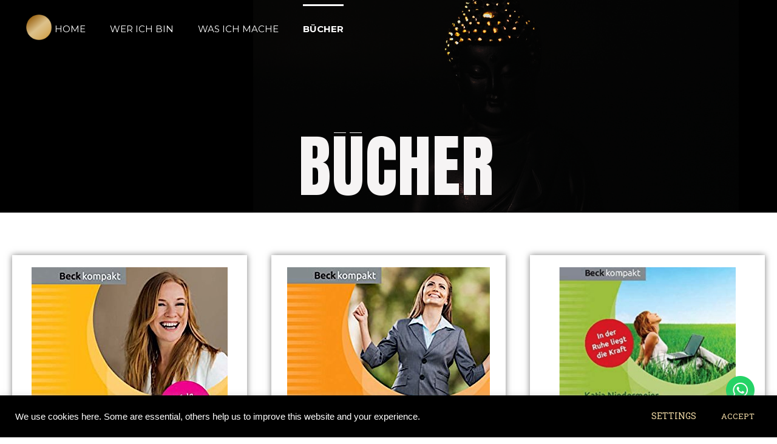

--- FILE ---
content_type: text/html; charset=UTF-8
request_url: https://www.k-acht.com/shopde/?lang=de
body_size: 26298
content:
<!DOCTYPE html>
<!--[if IE 9 ]>   <html class="no-js oldie ie9 ie" lang="de-DE" > <![endif]-->
<!--[if (gt IE 9)|!(IE)]><!--> <html class="no-js" lang="de-DE" > <!--<![endif]-->
<head>
        <meta charset="UTF-8" >
        <meta http-equiv="X-UA-Compatible" content="IE=edge">
        <!-- devices setting -->
        <meta name="viewport"   content="initial-scale=1,user-scalable=no,width=device-width">

<!-- outputs by wp_head -->
<meta name='robots' content='index, follow, max-image-preview:large, max-snippet:-1, max-video-preview:-1' />
<link rel="alternate" hreflang="de" href="https://www.k-acht.com/shopde/?lang=de" />

	<!-- This site is optimized with the Yoast SEO plugin v19.8 - https://yoast.com/wordpress/plugins/seo/ -->
	<link media="all" href="https://www.k-acht.com/wp-content/cache/autoptimize/css/autoptimize_1057ebb912aaa8c4107876e8b66a148b.css" rel="stylesheet"><link media="only screen and (max-width: 768px)" href="https://www.k-acht.com/wp-content/cache/autoptimize/css/autoptimize_645e25746732f92ab8912b8a07744c57.css" rel="stylesheet"><title>THE KARMA BUSINESS® Online-Shop - Katja Niedermeier</title>
	<meta name="description" content="Online-Kurse &amp; Bücher für persönliches, spirituelles und geschäftliches Wachstum von Katja Niedermeier, Autorin des Buches &quot;Karma Business&quot;" />
	<link rel="canonical" href="https://www.k-acht.com/?page_id=36&lang=de" />
	<meta property="og:locale" content="de_DE" />
	<meta property="og:type" content="article" />
	<meta property="og:title" content="The Karma Business® Boutique" />
	<meta property="og:description" content="Kurse - Bücher - MasterTeachings - Energiearbeit - Coaching-Programme" />
	<meta property="og:url" content="https://www.k-acht.com/?page_id=36" />
	<meta property="og:site_name" content="Katja Niedermeier" />
	<meta property="article:modified_time" content="2025-10-26T14:38:21+00:00" />
	<meta property="og:image" content="https://www.k-acht.com/wp-content/uploads/jan-kopriva-7BootnN3-0I-unsplash-scaled.jpg" />
	<meta property="og:image:width" content="2560" />
	<meta property="og:image:height" content="1703" />
	<meta property="og:image:type" content="image/jpeg" />
	<meta name="twitter:card" content="summary_large_image" />
	<meta name="twitter:label1" content="Geschätzte Lesezeit" />
	<meta name="twitter:data1" content="4 Minuten" />
	<script type="application/ld+json" class="yoast-schema-graph">{"@context":"https://schema.org","@graph":[{"@type":"WebPage","@id":"https://www.k-acht.com/?page_id=36","url":"https://www.k-acht.com/?page_id=36","name":"THE KARMA BUSINESS® Online-Shop - Katja Niedermeier","isPartOf":{"@id":"https://www.k-acht.com/#website"},"primaryImageOfPage":{"@id":"https://www.k-acht.com/?page_id=36#primaryimage"},"image":{"@id":"https://www.k-acht.com/?page_id=36#primaryimage"},"thumbnailUrl":"https://www.k-acht.com/wp-content/uploads/Karma-Business-Katja-Niedermeier-1.jpg","datePublished":"2021-11-16T13:52:06+00:00","dateModified":"2025-10-26T14:38:21+00:00","description":"Online-Kurse & Bücher für persönliches, spirituelles und geschäftliches Wachstum von Katja Niedermeier, Autorin des Buches \"Karma Business\"","inLanguage":"de","potentialAction":[{"@type":"ReadAction","target":["https://www.k-acht.com/?page_id=36"]}]},{"@type":"ImageObject","inLanguage":"de","@id":"https://www.k-acht.com/?page_id=36#primaryimage","url":"https://www.k-acht.com/wp-content/uploads/Karma-Business-Katja-Niedermeier-1.jpg","contentUrl":"https://www.k-acht.com/wp-content/uploads/Karma-Business-Katja-Niedermeier-1.jpg","width":323,"height":500},{"@type":"WebSite","@id":"https://www.k-acht.com/#website","url":"https://www.k-acht.com/","name":"Katja Niedermeier","description":"Karma Business Mentoring","publisher":{"@id":"https://www.k-acht.com/#organization"},"potentialAction":[{"@type":"SearchAction","target":{"@type":"EntryPoint","urlTemplate":"https://www.k-acht.com/?s={search_term_string}"},"query-input":"required name=search_term_string"}],"inLanguage":"de"},{"@type":"Organization","@id":"https://www.k-acht.com/#organization","name":"Katja Niedermeier","url":"https://www.k-acht.com/","sameAs":[],"logo":{"@type":"ImageObject","inLanguage":"de","@id":"https://www.k-acht.com/#/schema/logo/image/","url":"https://www.k-acht.com/wp-content/uploads/cropped-Katja-Logo-1.png","contentUrl":"https://www.k-acht.com/wp-content/uploads/cropped-Katja-Logo-1.png","width":512,"height":512,"caption":"Katja Niedermeier"},"image":{"@id":"https://www.k-acht.com/#/schema/logo/image/"}}]}</script>
	<!-- / Yoast SEO plugin. -->


<link rel='dns-prefetch' href='//www.k-acht.com' />
<link rel='dns-prefetch' href='//fonts.googleapis.com' />
<link rel="alternate" type="application/rss+xml" title="Katja Niedermeier &raquo; Feed" href="https://www.k-acht.com/feed/?lang=de" />
<link rel="alternate" type="application/rss+xml" title="Katja Niedermeier &raquo; Kommentar-Feed" href="https://www.k-acht.com/comments/feed/?lang=de" />
<script type="text/javascript">
/* <![CDATA[ */
window._wpemojiSettings = {"baseUrl":"https:\/\/s.w.org\/images\/core\/emoji\/14.0.0\/72x72\/","ext":".png","svgUrl":"https:\/\/s.w.org\/images\/core\/emoji\/14.0.0\/svg\/","svgExt":".svg","source":{"concatemoji":"https:\/\/www.k-acht.com\/wp-includes\/js\/wp-emoji-release.min.js?ver=6.4.7"}};
/*! This file is auto-generated */
!function(i,n){var o,s,e;function c(e){try{var t={supportTests:e,timestamp:(new Date).valueOf()};sessionStorage.setItem(o,JSON.stringify(t))}catch(e){}}function p(e,t,n){e.clearRect(0,0,e.canvas.width,e.canvas.height),e.fillText(t,0,0);var t=new Uint32Array(e.getImageData(0,0,e.canvas.width,e.canvas.height).data),r=(e.clearRect(0,0,e.canvas.width,e.canvas.height),e.fillText(n,0,0),new Uint32Array(e.getImageData(0,0,e.canvas.width,e.canvas.height).data));return t.every(function(e,t){return e===r[t]})}function u(e,t,n){switch(t){case"flag":return n(e,"\ud83c\udff3\ufe0f\u200d\u26a7\ufe0f","\ud83c\udff3\ufe0f\u200b\u26a7\ufe0f")?!1:!n(e,"\ud83c\uddfa\ud83c\uddf3","\ud83c\uddfa\u200b\ud83c\uddf3")&&!n(e,"\ud83c\udff4\udb40\udc67\udb40\udc62\udb40\udc65\udb40\udc6e\udb40\udc67\udb40\udc7f","\ud83c\udff4\u200b\udb40\udc67\u200b\udb40\udc62\u200b\udb40\udc65\u200b\udb40\udc6e\u200b\udb40\udc67\u200b\udb40\udc7f");case"emoji":return!n(e,"\ud83e\udef1\ud83c\udffb\u200d\ud83e\udef2\ud83c\udfff","\ud83e\udef1\ud83c\udffb\u200b\ud83e\udef2\ud83c\udfff")}return!1}function f(e,t,n){var r="undefined"!=typeof WorkerGlobalScope&&self instanceof WorkerGlobalScope?new OffscreenCanvas(300,150):i.createElement("canvas"),a=r.getContext("2d",{willReadFrequently:!0}),o=(a.textBaseline="top",a.font="600 32px Arial",{});return e.forEach(function(e){o[e]=t(a,e,n)}),o}function t(e){var t=i.createElement("script");t.src=e,t.defer=!0,i.head.appendChild(t)}"undefined"!=typeof Promise&&(o="wpEmojiSettingsSupports",s=["flag","emoji"],n.supports={everything:!0,everythingExceptFlag:!0},e=new Promise(function(e){i.addEventListener("DOMContentLoaded",e,{once:!0})}),new Promise(function(t){var n=function(){try{var e=JSON.parse(sessionStorage.getItem(o));if("object"==typeof e&&"number"==typeof e.timestamp&&(new Date).valueOf()<e.timestamp+604800&&"object"==typeof e.supportTests)return e.supportTests}catch(e){}return null}();if(!n){if("undefined"!=typeof Worker&&"undefined"!=typeof OffscreenCanvas&&"undefined"!=typeof URL&&URL.createObjectURL&&"undefined"!=typeof Blob)try{var e="postMessage("+f.toString()+"("+[JSON.stringify(s),u.toString(),p.toString()].join(",")+"));",r=new Blob([e],{type:"text/javascript"}),a=new Worker(URL.createObjectURL(r),{name:"wpTestEmojiSupports"});return void(a.onmessage=function(e){c(n=e.data),a.terminate(),t(n)})}catch(e){}c(n=f(s,u,p))}t(n)}).then(function(e){for(var t in e)n.supports[t]=e[t],n.supports.everything=n.supports.everything&&n.supports[t],"flag"!==t&&(n.supports.everythingExceptFlag=n.supports.everythingExceptFlag&&n.supports[t]);n.supports.everythingExceptFlag=n.supports.everythingExceptFlag&&!n.supports.flag,n.DOMReady=!1,n.readyCallback=function(){n.DOMReady=!0}}).then(function(){return e}).then(function(){var e;n.supports.everything||(n.readyCallback(),(e=n.source||{}).concatemoji?t(e.concatemoji):e.wpemoji&&e.twemoji&&(t(e.twemoji),t(e.wpemoji)))}))}((window,document),window._wpemojiSettings);
/* ]]> */
</script>








<link rel='stylesheet' id='quick_whatsapp_floating_button_css_style-css' href='https://www.k-acht.com/wp-content/plugins/quick-whatsapp/css/quick-whatsapp-floating-button.php?ver=6.4.7' type='text/css' media='all' />
<link rel='stylesheet' id='uaf_client_css-css' href='https://www.k-acht.com/wp-content/cache/autoptimize/css/autoptimize_single_822b6c9374429e6e9fa90cf732630cf4.css?ver=1699522677' type='text/css' media='all' />















<link rel='stylesheet' id='elementor-post-2120-css' href='https://www.k-acht.com/wp-content/cache/autoptimize/css/autoptimize_single_b67ecf82e8df782faeb5921cea66a381.css?ver=1665750950' type='text/css' media='all' />






<link rel='stylesheet' id='elementor-post-3537-css' href='https://www.k-acht.com/wp-content/cache/autoptimize/css/autoptimize_single_b7c3b06b3d0a92f98be3bf26632d4207.css?ver=1761489327' type='text/css' media='all' />
<link rel='stylesheet' id='auxin-fonts-google-css' href='//fonts.googleapis.com/css?family=Bai+Jamjuree%3A200%2C200italic%2C300%2C300italic%2Cregular%2Citalic%2C500%2C500italic%2C600%2C600italic%2C700%2C700italic%7CMontserrat%3A100%2C100italic%2C200%2C200italic%2C300%2C300italic%2Cregular%2Citalic%2C500%2C500italic%2C600%2C600italic%2C700%2C700italic%2C800%2C800italic%2C900%2C900italic&#038;ver=7.5' type='text/css' media='all' />
<link rel='stylesheet' id='auxin-custom-css' href='https://www.k-acht.com/wp-content/cache/autoptimize/css/autoptimize_single_fc2176bf4d11a9847eb7245e830added.css?ver=7.5' type='text/css' media='all' />


<link rel='stylesheet' id='elementor-post-2119-css' href='https://www.k-acht.com/wp-content/cache/autoptimize/css/autoptimize_single_e840f1c6cd1a76cd50db252919ca745a.css?ver=1665750951' type='text/css' media='all' />
<link rel='stylesheet' id='elementor-post-1773-css' href='https://www.k-acht.com/wp-content/cache/autoptimize/css/autoptimize_single_63e4d9f5b9119fcf5120105498a57fb8.css?ver=1759704103' type='text/css' media='all' />
<link rel='stylesheet' id='google-fonts-1-css' href='https://fonts.googleapis.com/css?family=Roboto%3A100%2C100italic%2C200%2C200italic%2C300%2C300italic%2C400%2C400italic%2C500%2C500italic%2C600%2C600italic%2C700%2C700italic%2C800%2C800italic%2C900%2C900italic%7CRoboto+Slab%3A100%2C100italic%2C200%2C200italic%2C300%2C300italic%2C400%2C400italic%2C500%2C500italic%2C600%2C600italic%2C700%2C700italic%2C800%2C800italic%2C900%2C900italic%7CSource+Sans+Pro%3A100%2C100italic%2C200%2C200italic%2C300%2C300italic%2C400%2C400italic%2C500%2C500italic%2C600%2C600italic%2C700%2C700italic%2C800%2C800italic%2C900%2C900italic%7CAnton%3A100%2C100italic%2C200%2C200italic%2C300%2C300italic%2C400%2C400italic%2C500%2C500italic%2C600%2C600italic%2C700%2C700italic%2C800%2C800italic%2C900%2C900italic%7CQuicksand%3A100%2C100italic%2C200%2C200italic%2C300%2C300italic%2C400%2C400italic%2C500%2C500italic%2C600%2C600italic%2C700%2C700italic%2C800%2C800italic%2C900%2C900italic%7COpen+Sans%3A100%2C100italic%2C200%2C200italic%2C300%2C300italic%2C400%2C400italic%2C500%2C500italic%2C600%2C600italic%2C700%2C700italic%2C800%2C800italic%2C900%2C900italic%7CMontserrat%3A100%2C100italic%2C200%2C200italic%2C300%2C300italic%2C400%2C400italic%2C500%2C500italic%2C600%2C600italic%2C700%2C700italic%2C800%2C800italic%2C900%2C900italic%7CRaleway%3A100%2C100italic%2C200%2C200italic%2C300%2C300italic%2C400%2C400italic%2C500%2C500italic%2C600%2C600italic%2C700%2C700italic%2C800%2C800italic%2C900%2C900italic&#038;display=auto&#038;ver=6.4.7' type='text/css' media='all' />


<link rel="preconnect" href="https://fonts.gstatic.com/" crossorigin><script type="text/javascript" src="https://www.k-acht.com/wp-includes/js/jquery/jquery.min.js?ver=3.7.1" id="jquery-core-js"></script>
<script type="text/javascript" src="https://www.k-acht.com/wp-includes/js/jquery/jquery-migrate.min.js?ver=3.4.1" id="jquery-migrate-js"></script>
<script type="text/javascript" src="https://www.k-acht.com/wp-content/plugins/auxin-pro-tools/admin/assets/js/elementor/widgets.js?ver=1.7.4" id="auxin-elementor-pro-widgets-js"></script>
<script type="text/javascript" id="cookie-law-info-js-extra">
/* <![CDATA[ */
var Cli_Data = {"nn_cookie_ids":[],"cookielist":[],"non_necessary_cookies":[],"ccpaEnabled":"","ccpaRegionBased":"","ccpaBarEnabled":"","strictlyEnabled":["necessary","obligatoire"],"ccpaType":"gdpr","js_blocking":"1","custom_integration":"","triggerDomRefresh":"","secure_cookies":""};
var cli_cookiebar_settings = {"animate_speed_hide":"500","animate_speed_show":"500","background":"#000000","border":"#b1a6a6c2","border_on":"","button_1_button_colour":"#000","button_1_button_hover":"#000000","button_1_link_colour":"#f2dba7","button_1_as_button":"1","button_1_new_win":"","button_2_button_colour":"#333","button_2_button_hover":"#292929","button_2_link_colour":"#000000","button_2_as_button":"","button_2_hidebar":"","button_3_button_colour":"#000","button_3_button_hover":"#000000","button_3_link_colour":"#f2dba7","button_3_as_button":"1","button_3_new_win":"","button_4_button_colour":"#000000","button_4_button_hover":"#000000","button_4_link_colour":"#f2dba7","button_4_as_button":"1","button_7_button_colour":"#61a229","button_7_button_hover":"#4e8221","button_7_link_colour":"#fff","button_7_as_button":"1","button_7_new_win":"","font_family":"Helvetica, Arial, sans-serif","header_fix":"","notify_animate_hide":"1","notify_animate_show":"1","notify_div_id":"#cookie-law-info-bar","notify_position_horizontal":"right","notify_position_vertical":"bottom","scroll_close":"","scroll_close_reload":"","accept_close_reload":"","reject_close_reload":"","showagain_tab":"","showagain_background":"#fff","showagain_border":"#000","showagain_div_id":"#cookie-law-info-again","showagain_x_position":"100px","text":"#ffffff","show_once_yn":"","show_once":"10000","logging_on":"","as_popup":"","popup_overlay":"","bar_heading_text":"","cookie_bar_as":"banner","popup_showagain_position":"bottom-right","widget_position":"left"};
var log_object = {"ajax_url":"https:\/\/www.k-acht.com\/wp-admin\/admin-ajax.php"};
/* ]]> */
</script>
<script type="text/javascript" src="https://www.k-acht.com/wp-content/plugins/cookie-law-info/legacy/public/js/cookie-law-info-public.js?ver=3.1.6" id="cookie-law-info-js"></script>
<script type="text/javascript" src="https://www.k-acht.com/wp-content/plugins/elementor/assets/lib/font-awesome/js/v4-shims.min.js?ver=3.17.3" id="font-awesome-4-shim-js"></script>
<script type="text/javascript" id="auxin-modernizr-js-extra">
/* <![CDATA[ */
var auxin = {"ajax_url":"https:\/\/www.k-acht.com\/wp-admin\/admin-ajax.php","is_rtl":"","is_reponsive":"1","is_framed":"","frame_width":"20","wpml_lang":"de","uploadbaseurl":"https:\/\/www.k-acht.com\/wp-content\/uploads"};
/* ]]> */
</script>
<script type="text/javascript" id="auxin-modernizr-js-before">
/* <![CDATA[ */
/* < ![CDATA[ */
function auxinNS(n){for(var e=n.split("."),a=window,i="",r=e.length,t=0;r>t;t++)"window"!=e[t]&&(i=e[t],a[i]=a[i]||{},a=a[i]);return a;}
/* ]]]]><![CDATA[> */
/* ]]> */
</script>
<script type="text/javascript" src="https://www.k-acht.com/wp-content/themes/phlox-pro/js/solo/modernizr-custom.min.js?ver=5.7.3" id="auxin-modernizr-js"></script>
<link rel="https://api.w.org/" href="https://www.k-acht.com/wp-json/" /><link rel="alternate" type="application/json" href="https://www.k-acht.com/wp-json/wp/v2/pages/3537" /><link rel="EditURI" type="application/rsd+xml" title="RSD" href="https://www.k-acht.com/xmlrpc.php?rsd" />
<meta name="generator" content="WordPress 6.4.7" />
<meta name="generator" content="WooCommerce 8.2.4" />
<link rel='shortlink' href='https://www.k-acht.com/?p=3537&#038;lang=de' />
<link rel="alternate" type="application/json+oembed" href="https://www.k-acht.com/wp-json/oembed/1.0/embed?url=https%3A%2F%2Fwww.k-acht.com%2Fshopde%2F%3Flang%3Dde" />
<link rel="alternate" type="text/xml+oembed" href="https://www.k-acht.com/wp-json/oembed/1.0/embed?url=https%3A%2F%2Fwww.k-acht.com%2Fshopde%2F%3Flang%3Dde&#038;format=xml" />
    <meta name="title"       content="Shop" />
    <meta name="description" content="BÜCHER KARMA BUSINESS 2016 Amazon Rezension: “Auch das 3. Buch von Katja Niedermeier steckt voller Inspirationen, Denkanstößen, Tipps und Aha-Effekten!! [&hellip;]" />
    <meta name="generator" content="WPML ver:4.4.12 stt:1,3;" />
<meta name = "facebook-domain-verification" content = "4l7ph1ry5yddo2991nc1c0a3op018x" / >

<!-- Facebook Pixel Code -->
<script>
!function(f,b,e,v,n,t,s)
{if(f.fbq)return;n=f.fbq=function(){n.callMethod?
n.callMethod.apply(n,arguments):n.queue.push(arguments)};
if(!f._fbq)f._fbq=n;n.push=n;n.loaded=!0;n.version='2.0';
n.queue=[];t=b.createElement(e);t.async=!0;
t.src=v;s=b.getElementsByTagName(e)[0];
s.parentNode.insertBefore(t,s)}(window, document,'script',
'https://connect.facebook.net/en_US/fbevents.js');
fbq('init', '1367520256614768');
fbq('track', 'PageView');
</script>
<noscript><img height="1" width="1" style="display:none"
src="https://www.facebook.com/tr?id=1367520256614768&ev=PageView&noscript=1"
/></noscript>
<!-- End Facebook Pixel Code -->    
    			<link rel="preload" href="https://www.k-acht.com/wp-content/plugins/wordpress-popup/assets/hustle-ui/fonts/hustle-icons-font.woff2" as="font" type="font/woff2" crossorigin>
		<!-- Chrome, Firefox OS and Opera -->
<meta name="theme-color" content="rgb(0, 0, 0)" />
<!-- Windows Phone -->
<meta name="msapplication-navbutton-color" content="rgb(0, 0, 0)" />
<!-- iOS Safari -->
<meta name="apple-mobile-web-app-capable" content="yes">
<meta name="apple-mobile-web-app-status-bar-style" content="black-translucent">

	<noscript><style>.woocommerce-product-gallery{ opacity: 1 !important; }</style></noscript>
	<meta name="generator" content="Elementor 3.17.3; features: e_dom_optimization, e_optimized_assets_loading, additional_custom_breakpoints; settings: css_print_method-external, google_font-enabled, font_display-auto">
			<meta name="theme-color" content="#000000">
			<link rel="icon" href="https://www.k-acht.com/wp-content/uploads/Katja-Beitrage-4-100x100.png" sizes="32x32" />
<link rel="icon" href="https://www.k-acht.com/wp-content/uploads/Katja-Beitrage-4.png" sizes="192x192" />
<link rel="apple-touch-icon" href="https://www.k-acht.com/wp-content/uploads/Katja-Beitrage-4.png" />
<meta name="msapplication-TileImage" content="https://www.k-acht.com/wp-content/uploads/Katja-Beitrage-4.png" />
		<style type="text/css" id="wp-custom-css">
			
/* Single Blog */
.single-post .page-title-section .page-header .aux-container{
	  height:400px;
}
.page-title-section .page-header{
		border-bottom:none;
}
.single-post  .page-title-section .aux-breadcrumbs {
	
    margin-bottom: 70px;
}
.page-title-section .aux-boxed-container .aux-container{
	  height: 400px;
    border-bottom: none;
    box-shadow: none;
    display: flex;
    align-items: flex-end;
}
 .page-title-section .aux-breadcrumbs span:last-child,
.page-title-section .aux-breadcrumbs span:nth-child(3),  .page-title-section .aux-breadcrumbs span:nth-child(2):after {
	  display:none;
}
.page-title-section .aux-breadcrumbs span:after{
	  content:"\e173";
	    color: rgba(255, 255, 255, 0.6)!important;
	  font-size: 4px;
	  padding-right: 6px;
    padding-left: 6px;
}
.single-post .aux-content-top-margin .aux-primary{
	  padding-top: 6.880em;
	
}
.single-post  .hentry .entry-media{
	 margin-bottom: 2.0625em;
}
.entry-info .wpulike.aux-wpulike-single::before, .entry-info .wpulike.aux-wpulike-news::before, .hentry .entry-info [class^="entry-"]+[class^="entry-"]:before{
	  width: 1px;
    height: 10px;
	  background-color: rgba(255, 255, 255, 0.50);
}
.single-post .hentry .entry-header{
	  margin-bottom: 2.3em;
}
.single-post  .hentry .entry-info{
	  margin-bottom: 2.0625em;
}
.single-post .hentry .entry-meta{
	  padding: 2.125em 0;
    border-color: rgba(255, 255, 255, 0.15);
	  width: 70%;
    margin: auto;
}
.single-post .wpulike.aux-wpulike .wp_ulike_general_class .wp_ulike_btn:before{
	content: "\e718";
	font-size:25px;
	color:rgba(255, 255, 255, 0.60);
	margin-right:31px;
}
.single-post .auxicon-share:before{
	content: "\e08a";
	font-size:20px;
	color:rgba(255, 255, 255, 0.60);
}
.aux-single .aux-wrapper .aux-container .aux-primary .comment-respond{
    max-width: 70%!important;
    margin: auto!important;
}

.aux-input-group textarea::-webkit-input-placeholder, .aux-input-group input[type="text"]::-webkit-input-placeholder, .aux-input-group input[type="email"]::-webkit-input-placeholder, .aux-input-group input[type="url"]::-webkit-input-placeholder {
	font-family:Montserrat;
	color:rgba(31,30,56,0.60);
	font-size:16px;
	font-weight:400;
	font-style:normal;
	line-height:19px;
	font-style:normal!important;
	
}
.aux-single .aux-wrapper .aux-container .comment-respond .aux-input-group textarea, .aux-single .aux-wrapper .aux-container .comment-respond .aux-input-group input{
    background-color: rgba(31,30,56,0.10)!important;
    border: none;
}
.aux-single  .comment-respond{
	position:relative;
	padding-top:100px;
	padding-bottom:70px;
}
.aux-single  .comment-respond:after{
	  content: '';
    width: 1980px;
    height: 595px;
    position: absolute;
    background-color: #fff;
	  top:0;
    bottom: 0;
    z-index: -5;
    left: -20.6%;
	  height:auto;	
}
.aux-single [class*="aux-form-inline-"].aux-form-inline-two .aux-inline-inputs:nth-child(4){
      -webkit-flex-basis: calc(100%)!important;
}
.aux-single  input[type="submit"]{
	 background-color:#F81D39;
	 padding: 23px 73px!important;
}
.aux-single .form-submit{
	margin-left:auto;
}
#commentform input[type="text"], #commentform input[type="email"], #commentform input[type="url"]{
		    height: 65px!important;
}
.single-post .aux-single{     
margin-bottom: 109px;
}
.aux-wrapper .aux-container .aux-primary .comment-respond .comment-notes{     
    margin-bottom: 63px;
    margin-top: -20px;
}
.comment-form-cookies-consent{
	display:none;
}
.page-title{
	display:none;
}
/* Single project	 */
.single-portfolio .aux-boxed-container .aux-fold .type-portfolio.aux-side-right{
	 padding-right:810px!important;
}
.type-portfolio .entry-media img{
	    z-index: -1;
    position: relative;
}
.single-portfolio .page-title-section .aux-breadcrumbs {
	
    margin-bottom: 70px;
}
@media screen and (max-width:1449px) and (min-width: 1025px){
  .single-portfolio .aux-boxed-container .aux-fold .type-portfolio.aux-side-right{
	 padding-right:580px!important;
}
}
.wpulike.aux-wpulike .wp_ulike_general_class .wp_ulike_btn:before{
	content:"\e1f3";
	color:#fff;
	font-size:25px;
}
.single-portfolio .aux-primary .content .aux-sticky-position .entry-side-title h1{
  font-size: 50px;
  line-height:55px;
	letter-spacing:-1.5px;
	margin-top:45px;
	position:relative;
	font-family:Bai Jamjuree;
	font-weight:bold;
	color:#FFFFFF;
}
.type-portfolio .aux-text-color-dark .entry-meta-data dt{
	 font-family:Bai Jamjuree;
   font-size: 18px;
   line-height: 30px;
   font-weight: bold;
   color: #FFFFFF;
}
.type-portfolio .aux-text-color-dark .entry-meta-data dd{
	 font-family:Montserrat;
   font-size: 18px;
   line-height: 19px;
   font-weight: 400;
   color: rgba(255,255,255,0.60);
}
.single-portfolio .content .aux-sticky-position .entry-overview-container .entry-side-overview{
	  font-family:Montserrat;
    font-size: 18px;
    line-height: 25px;
    font-weight: 400;
    color:rgba(255,255,255,0.50);
    padding-bottom:40px;
	  margin-top:40px
}
.single-portfolio [class^="auxicon-"]:before, [class*=" auxicon-"]:before{
	 color:#fff;
	 font-size:20px;
}
@media screen and (max-width:556px) {
  .aux-portfolio-columns  .aux-overlay-content .entry-main{
    position: relative;
    top: 0px;
    left: 0px;
}
}
.aux-container  .aux-sticky-position .entry-actions .wpulike.aux-wpulike-portfolio{
	 margin-right:34%;
}
.type-portfolio .entry-actions .aux-single-portfolio-share .auxicon-share, .wpulike.aux-wpulike .wp_ulike_general_class .wp_ulike_btn{
	  float: right;
    margin-left: 16px;
}
@media screen and (max-width:1024px) {
.aux-primary .nav-skin-modern{
    padding: 20px 0px 13px 0!important;
}
}
@media screen and (max-width:556px) {
  .hentry .aux-portfolio-columns .aux-overlay-content, .aux-widget-recent-portfolios .aux-portfolio-columns .aux-overlay-content{
		width: 100%;
    text-align: center;
    padding: 1.5em;
    position: relative!important;
    transform: translateY(-60%);
    overflow: hidden;
    top: 0%;
}
}
.single-portfolio .aux-widget-recent-posts .entry-main .entry-header{
	margin-bottom:0;
}
@media screen and (max-width:1130px) and (min-width: 1024px){
  .single-portfolio .aux-boxed-container .aux-fold .type-portfolio.aux-side-right{
    padding-right: 525px!important;
}
	.single-portfolio .aux-boxed-container .aux-fold .type-portfolio .aux-sticky-position{
		margin-right: -499px!important;
    width: 433px!important;
	}
}
@media screen and (max-width:1024px) {
  .single-portfolio .aux-boxed-container .aux-fold .type-portfolio.aux-side-right{
    padding-right: 0px!important;
}
}

@media screen and (max-width:1024px) {
  .single-portfolio .aux-boxed-container .aux-fold .type-portfolio .aux-sticky-position{
        width: 100%!important;
		margin-top: -120px;
		margin-left: 5px;
}
}
.single-portfolio .aux-boxed-container .aux-fold .type-portfolio .aux-sticky-position{
	 margin-right: -595px;
width:520px;
	    z-index: 8;
    position: relative;
}
.single-portfolio .aux-boxed-container .aux-container .aux-primary .aux-related-container{
	padding-bottom:0!important;
}
.single-portfolio .aux-primary .content .aux-sticky-position .entry-side-title h1:after{
	 content: '';
    height: 5px;
    width: 74px;
    position: absolute;
    top: 20%;
    transform: translateY(-50%);
    left: -110px;
  background:var(--e-global-color-primary);
}
@media screen and (max-width:1025px) {
.single-portfolio .aux-primary .content .aux-sticky-position .entry-side-title h1:after{
	 content: '';
	display: none!important;
	padding:0;
}
}
.single-portfolio .aux-content-top-margin .aux-primary{
	   padding-top: 7.075em;
}
.single-portfolio .aux-container .aux-primary .aux-side-meta-normal .entry-main .entry-media{
	margin-bottom:0;
} 
.single-portfolio .alignnone {
	margin-top:0;
}
.portfolio-template-default .type-portfolio .entry-actions .aux-wpulike .count-box, .aux-single-portfolio-share{
  font-family: Montserrat;
  font-weight: 400;
	color:rgba(255,255,255,0.60);
	font-size:18px!important;
	line-height:22px;
}
.portfolio-template-default .entry-side .entry-overview-container .entry-actions{
  width: 92%;
	border-color:rgba(255,255,255,0.15);
}

.single-portfolio .aux-col .column-entry .entry-main .entry-title a{
    font-family: Bai Jamjuree;
  font-weight: bold;
	color:var(--e-global-color-text);
	font-size:14px;
	line-height:19px; 
}

a.button.aux-black, button.aux-black, input[type="button"].aux-black, .aux-button.aux-black{
  background:var(--e-global-color-primary);
	margin-top:25px;
	border-radius:0;
		color: #000;
  font-family: Montserrat;
  font-weight: 500;
	color:var(--e-global-color-text);
	font-size:15px;
	line-height:19px;
	text-shadow:0px 0 0 rgba(255,255,255,0.0);
	text-transform:uppercase;
	letter-spacing:3px;
	padding:23px 26px;
}
.single-portfolio .aux-boxed-container .aux-container .aux-primary .aux-related-container{
	padding-right: 810px;
	padding-bottom: 220px;
}
.aux-wrapper .aux-container .aux-container .widget-container .widget-title{
	 font-family: Bai Jamjuree;
  font-weight: bold;
	color:var(--e-global-color-text);
	font-size:25px;
	line-height:25px;
	text-transform:uppercase;
}
@media screen and (max-width: 1448px)and (min-width: 1088px) {
  .single-portfolio .aux-boxed-container .aux-container .aux-primary .aux-related-container{
    padding-right: 525px!important
			;
}
}
.aux-widget-related-posts .widget-title{
    margin-bottom: 1.3875em;  
}.single-portfolio .aux-widget-related-posts{
	margin-top:0;
}
@media screen and (max-width: 1087px) and (min-width: 1024px){
	.single-portfolio .aux-widget-related-posts{
  margin-top: 11.875em;
}
}
@media screen and (max-width: 1088px) {
  .single-portfolio .aux-boxed-container .aux-container .aux-primary .aux-related-container{
    padding-right: 0px;
		 padding-bottom: 80px;
}
}
@media screen and (max-width: 1276px) and (min-width: 1025px){.elementor-6 .elementor-element.elementor-element-5eb6a20 .aux-testimonial-info, .aux-testimonial-info, .entry-content {
    margin-top: 0px;
}
	}
.single-portfolio .aux-boxed-container .aux-wrapper .aux-container .aux-primary .content .aux-sticky-side .aux-next-prev-posts{
	margin-top:0;
}
.single-portfolio .aux-boxed-container .aux-wrapper .aux-container .aux-primary .content .aux-side-right .entry-main .entry-content, .single-portfolio .aux-boxed-container .aux-wrapper .aux-container .aux-primary .content .aux-side-right .entry-main, .single-portfolio .aux-boxed-container .aux-wrapper .aux-container .aux-primary .content .aux-side-right .entry-main .entry-content p, .single-portfolio .aux-boxed-container .aux-wrapper .aux-container .aux-primary .content .aux-side-right .entry-main .entry-content img {
	margin-bottom:0px;
	z-index:5;
	position:relative;
}
.single-portfolio .aux-widget-related-posts{
	    margin-bottom: 9.375em;
}
@media screen and (max-width:1025px) and (min-width:766px){
.single-portfolio .aux-resp .type-portfolio.aux-side-left>.entry-side, .aux-resp .type-portfolio.aux-side-left>.entry-main, .aux-resp .type-portfolio.aux-side-right>.entry-side, .aux-resp .type-portfolio.aux-side-right>.entry-main {
   padding: 35px 8% 0!important;
}
}
@media screen and (max-width:1140px) and (min-width:1025px){
.single-portfolio .aux-next-prev-posts.nav-skin-modern .np-prev-section{
    padding-left: 1.125em;
}
.single-portfolio .aux-next-prev-posts.nav-skin-modern .np-next-section{
 padding-right: 2.125em;
}
.single-portfolio .aux-primary .nav-skin-modern {
    padding: 1px 0px 0px 0;
}
.single-portfolio .aux-next-prev-posts.nav-skin-classic-title .aux-port-archive-btn>a, .aux-next-prev-posts.nav-skin-classic .aux-port-archive-btn>a, .aux-next-prev-posts.nav-skin-modern .aux-port-archive-btn>a{
    padding: 1.000em;
    margin-top: 0px!important;
}
}
@media screen and (max-width:1024px) {
  .single-portfolio .aux-boxed-container .aux-wrapper .aux-container .aux-primary .content .aux-side-right .entry-main .entry-content, .single-portfolio .aux-boxed-container .aux-wrapper .aux-container .aux-primary .content .aux-side-right .entry-main, .single-portfolio .aux-boxed-container .aux-wrapper .aux-container .aux-primary .content .aux-side-right .entry-main .entry-content p, .single-portfolio .aux-boxed-container .aux-wrapper .aux-container .aux-primary .content .aux-side-right .entry-main .entry-content img {
	margin-bottom:55px;
}
}
.single-portfolio .aux-boxed-container .aux-wrapper .aux-next-prev-posts{
	background-color:rgba(57,255,191,0.70);
}
.aux-single .aux-primary .content .aux-side-right .aux-next-prev-posts .np-nav-text{
	color: var(--e-global-color-secondary);
    font-family: Montserrat;
    font-size: 14px;
    font-weight: 400;
    text-transform: capitalize;
    line-height: 19px;
	  text-decoration: none;
	  position: relative;
}
.aux-widget-recent-posts .aux-no-meta .post{
	box-shadow:0 5px 50px rgb(0,0,0,0.10);
}
.aux-next-prev-posts.nav-skin-modern .np-prev-section .np-nav-text:before{
	 content: ' ' !important;
    background-image: url('/consulting-2/wp-content/uploads/sites/113/2019/07/sfdffdfv.svg');
 background-repeat:no-repeat;
	top:10px; 
	 border: 1px solid var(--e-global-color-secondary);
    width: 30px;
    background-position: center;
    height: 30px;
    border-radius: 30px;
	  background-size: 14px;
}
.aux-next-prev-posts.nav-skin-modern .aux-port-archive-btn svg{
	    width: 18px;
    height: 18px;
}
.aux-next-prev-posts.nav-skin-modern .np-next-section .np-nav-text:after{
	    content: ' ' !important;
    background-image: url('/consulting-2/wp-content/uploads/sites/113/2019/07/sfdffdfv.svg');
   background-repeat:no-repeat;
   transform: rotate(180deg);
	  top:-4px;
	  right:-15px;
	  border: 1px solid var(--e-global-color-secondary);
    width: 30px;
    background-position: center;
    height: 30px;
    border-radius: 30px;
	  background-size: 14px;
}
.aux-next-prev-posts.nav-skin-modern .np-next-section .np-nav-text:hover:after, .aux-next-prev-posts.nav-skin-modern .np-prev-section .np-nav-text:hover:before{
	 background-color:var(--e-global-color-secondary);
	 background-image: url('/consulting-2/wp-content/uploads/sites/113/2019/07/sfdffdfv-1.svg');
}

.aux-next-prev-posts .aux-port-archive-btn svg .cls-1{
	  fill:var(--e-global-color-secondary);
}

.aux-primary .nav-skin-modern{
    padding: 39px 0px 0px 0;
    top: -36px;
   
}
.aux-next-prev-posts.nav-skin-modern .aux-port-archive-btn>a{
	margin-top:34px;
	color:var(--e-global-color-text);
}
.np-next-section  a{
	overflow:visible!important;
}

.aux-related-container .widget-container .type-portfolio .entry-main{
	 padding: 0 16px;
}
.aux-container .aux-related-container .aux-widget-recent-posts .aux-match-height .type-portfolio .entry-main .entry-info .entry-tax, .single-portfolio .aux-col .entry-main .entry-info .entry-tax a{
	font-family:'Open Sans';
	font-size:14px;
	line-height:23px;
	font-weight:400;
	font-style:normal;
}
.single-portfolio .aux-col .entry-main .entry-info .entry-tax a{
	color:rgba(255,255,255,0.50);
}
.single-portfolio .page-title-section .aux-dark a{
		font-family: 'Montserrat';
    color: rgba(255, 255, 255, 0.6);
    font-size: 16px;
    font-weight: 400;
    text-transform: uppercase;
    line-height: 25px;
}
.aux-related-container .widget-container .type-portfolio .entry-main{
	margin-top: -85px;
	  z-index: 1;
    position: relative;
	opacity:0;
}
.single-portfolio .aux-col:hover .entry-main{
	opacity:1;
} 
.single-portfolio .hentry{
	min-height:137px;
}
.single-portfolio .aux-image-mask::after{
	 background-color: rgb(240, 14, 46);
  content: '';
  display: block;
  width: 100%;
  height: 100%;
  mix-blend-mode: darken;
  position: absolute;
  top: 0;
  left: 0;
  opacity:0;
	transition: opacity 1s ease-out;  
}
.single-portfolio .aux-col:hover .aux-image-mask::after{
	opacity:1;
}

@media screen and (max-width:1024px){
.aux-next-prev-posts.nav-skin-modern .aux-port-archive-btn>a{
    margin-top: 0;
}
}
.single-portfolio #inner-body{
    background-image: url(/consulting-2/wp-content/uploads/sites/113/2019/06/Group_7543.svg);
    background-repeat: no-repeat;
    background-size: 2946px 1546px;
	    background-position: top -270px right -1080px;
}
.aux-site-footer{
 padding:0px;	
}

/*Course button*/
a.aux-button.aux-medium.aux-dark-gray.aux-2px {background-color: #000!important;
padding: 20px!important; color: white!important;}


/*Memberpress button*/
.aux-single input[type="submit"] {background-image: url("https://www.k-acht.com/wp-content/uploads/katjagoldbar.jpg")!important;background-position: center center;
background-repeat: no-repeat; color: #000;
    font-family: "Source Sans Pro",Sans-serif;
    font-size: 15px;
    font-weight: 500;
    line-height: 19px;
    letter-spacing: 2px;}

/*Contact form popup*/
.aux-contact-form input[type=text], #commentform input[type=text], .aux-contact-form input[type=email], #commentform input[type=email], .aux-contact-form input[type=password], #commentform input[type=password], .aux-contact-form input[type=tel], #commentform input[type=tel], .aux-contact-form input[type=url], #commentform input[type=url], .aux-contact-form input[type=date], #commentform input[type=date], .aux-contact-form textarea, #commentform textarea, .c_form input[type=text], .c_form input[type=email], .c_form input[type=password], .c_form input[type=tel], .c_form input[type=url], .c_form input[type=date], .c_form textarea, .wpcf7 input[type=text], .wpcf7 input[type=email], .wpcf7 input[type=password], .wpcf7 input[type=tel], .wpcf7 input[type=url], .wpcf7 input[type=date], .wpcf7 textarea {color:white!important;}

.wpcf7 textarea {min-height:100px!important; }

.input[type=submit] {background-image: url("/wp-content/uploads/katjagoldbar.jpg");
background-position: center center;
	background-repeat: no-repeat;align-content}

/*Memberpress link colours*/
.mepr-nav-item a {color: black!important;}
.mp_wrapper a {color: black;}


/*Change Mobile Font size*/
@media (max-width: 767px)
{
	a.aux-item-content {font-size: 20px!important;} }

.shopcards {
height: 900px;
}

aside.aux-sidebar.aux-sidebar-primary {
    display: none;
}

.right-sidebar>.aux-wrapper>.aux-container {
    padding-right: 0px !important;
}		</style>
		<!-- end wp_head -->
</head>


<body class="page-template page-template-templates page-template-page-builder-content page-template-templatespage-builder-content-php page page-id-3537 wp-custom-logo theme-phlox-pro auxin-pro woocommerce-no-js elementor-default elementor-kit-2120 elementor-page elementor-page-3537 phlox-pro aux-dom-unready aux-full-width aux-resp aux-s-fhd  aux-page-animation aux-page-animation-cover _auxels"  data-page-animation="true" data-page-animation-type="cover" data-framed="">

<div class="aux-page-animation-overlay"></div>
<div id="inner-body">

    <header class="aux-elementor-header aux-overlay-header" id="site-elementor-header" itemscope="itemscope" itemtype="https://schema.org/WPHeader" data-sticky-height="80"  >
        <div class="aux-wrapper">
            <div class="aux-header aux-header-elements-wrapper">
            		<div data-elementor-type="header" data-elementor-id="13439" class="elementor elementor-13439">
									<section class="elementor-section elementor-top-section elementor-element elementor-element-f67db77 elementor-section-content-middle elementor-section-stretched elementor-section-boxed elementor-section-height-default elementor-section-height-default" data-id="f67db77" data-element_type="section" data-settings="{&quot;background_background&quot;:&quot;classic&quot;,&quot;stretch_section&quot;:&quot;section-stretched&quot;}">
						<div class="elementor-container elementor-column-gap-no">
					<div class="aux-parallax-section elementor-column elementor-col-100 elementor-top-column elementor-element elementor-element-f6246fb" data-id="f6246fb" data-element_type="column">
			<div class="elementor-widget-wrap elementor-element-populated">
								<div class="elementor-element elementor-element-8f3fd91 elementor-widget__width-auto aux-appear-watch-animation aux-fade-in-left-2 headercontainer elementor-widget elementor-widget-aux_logo" data-id="8f3fd91" data-element_type="widget" data-widget_type="aux_logo.default">
				<div class="elementor-widget-container">
			<div class="aux-widget-logo"><a class="aux-logo-anchor aux-has-logo" title="Katja Niedermeier" href="https://www.k-acht.com/?lang=de"><img width="64" height="64" src="https://www.k-acht.com/wp-content/uploads/cropped-Katja-Logo-1-64x64.png" class="aux-attachment aux-featured-image attachment-64x64 aux-attachment-id-10526 " alt="cropped-Katja-Logo-1.png" srcset="https://www.k-acht.com/wp-content/uploads/cropped-Katja-Logo-1-150x150.png 150w,https://www.k-acht.com/wp-content/uploads/cropped-Katja-Logo-1-300x300.png 300w,https://www.k-acht.com/wp-content/uploads/cropped-Katja-Logo-1-64x64.png 64w,https://www.k-acht.com/wp-content/uploads/cropped-Katja-Logo-1-502x502.png 502w" data-ratio="1" data-original-w="512" /></a><a class="aux-logo-anchor aux-logo-sticky aux-logo-hidden aux-has-logo" title="Katja Niedermeier" href="https://www.k-acht.com/?lang=de"><img width="64" height="64" src="https://www.k-acht.com/wp-content/uploads/Katja-Logo-1-64x64.png" class="aux-attachment aux-featured-image attachment-64x64 aux-attachment-id-9342 " alt="Katja Logo (1)" srcset="https://www.k-acht.com/wp-content/uploads/Katja-Logo-1-150x150.png 150w,https://www.k-acht.com/wp-content/uploads/Katja-Logo-1-300x300.png 300w,https://www.k-acht.com/wp-content/uploads/Katja-Logo-1-64x64.png 64w,https://www.k-acht.com/wp-content/uploads/Katja-Logo-1-502x502.png 502w" data-ratio="1" data-original-w="512" /></a><section class="aux-logo-text"><h3 class="site-title"><a href="https://www.k-acht.com/?lang=de" title="Katja Niedermeier">Katja Niedermeier</a></h3><p class="site-description">Karma Business Mentoring</p></section></div>		</div>
				</div>
				<div class="elementor-element elementor-element-b707679 elementor-widget__width-auto elementor-widget elementor-widget-aux_menu_box" data-id="b707679" data-element_type="widget" data-widget_type="aux_menu_box.default">
				<div class="elementor-widget-container">
			<div class="aux-elementor-header-menu aux-nav-menu-element aux-nav-menu-element-b707679"><div class="aux-burger-box" data-target-panel="overlay" data-target-content=".elementor-element-b707679 .aux-master-menu"><div class="aux-burger aux-regular-small"><span class="mid-line"></span></div></div><!-- start master menu -->
<nav id="master-menu-elementor-b707679" class="menu-main-menu-container">

	<ul id="menu-main-menu" class="aux-master-menu aux-no-js aux-skin-classic aux-with-indicator aux-horizontal" data-type="horizontal"  data-switch-type="toggle" data-switch-parent=".elementor-element-b707679 .aux-fs-popup .aux-fs-menu" data-switch-width="767"  >
		<!-- start single menu -->
		<li id="menu-item-16942" class="menu-item menu-item-type-post_type menu-item-object-page menu-item-home menu-item-16942 aux-menu-depth-0 aux-menu-root-1 aux-menu-item">
			<a href="https://www.k-acht.com/?lang=de" class="aux-item-content">
				<span class="aux-menu-label">Home</span>
			</a>
		</li>
		<!-- end single menu -->
		<!-- start single menu -->
		<li id="menu-item-3506" class="menu-item menu-item-type-post_type menu-item-object-page menu-item-3506 aux-menu-depth-0 aux-menu-root-2 aux-menu-item">
			<a href="https://www.k-acht.com/about/?lang=de" class="aux-item-content">
				<span class="aux-menu-label">Wer ich bin</span>
			</a>
		</li>
		<!-- end single menu -->
		<!-- start single menu -->
		<li id="menu-item-3542" class="menu-item menu-item-type-post_type menu-item-object-page menu-item-3542 aux-menu-depth-0 aux-menu-root-3 aux-menu-item">
			<a href="https://www.k-acht.com/mentoring/?lang=de" class="aux-item-content">
				<span class="aux-menu-label">Was ich mache</span>
			</a>
		</li>
		<!-- end single menu -->
		<!-- start single menu -->
		<li id="menu-item-17166" class="menu-item menu-item-type-post_type menu-item-object-page current-menu-item page_item page-item-3537 current_page_item menu-item-17166 aux-menu-depth-0 aux-menu-root-4 aux-menu-item">
			<a href="https://www.k-acht.com/shopde/?lang=de" class="aux-item-content">
				<span class="aux-menu-label">Bücher</span>
			</a>
		</li>
		<!-- end single menu -->
	</ul>

</nav>
<!-- end master menu -->
<section class="aux-fs-popup aux-fs-menu-layout-center aux-indicator"><div class="aux-panel-close"><div class="aux-close aux-cross-symbol aux-thick-medium"></div></div><div class="aux-fs-menu" data-menu-title=""></div></section></div>		</div>
				</div>
					</div>
		</div>
							</div>
		</section>
							</div>
		            </div><!-- end of header-elements -->
        </div><!-- end of wrapper -->
    </header><!-- end header -->

    <main id="main" class="aux-main aux-territory  aux-single aux-page aux-full-container no-sidebar aux-sidebar-style-border aux-user-entry" >
        <div class="aux-wrapper">
            <div class="aux-container aux-fold">

                <div id="primary" class="aux-primary" >
                    <div class="content" role="main"  >

                        

        
        <article id="post-3537" class="post-3537 page type-page status-publish hentry">

            		<div data-elementor-type="wp-page" data-elementor-id="3537" class="elementor elementor-3537">
									<section class="elementor-section elementor-top-section elementor-element elementor-element-1cb9c13 elementor-section-height-min-height elementor-section-items-bottom elementor-section-boxed elementor-section-height-default" data-id="1cb9c13" data-element_type="section" data-settings="{&quot;background_background&quot;:&quot;classic&quot;}">
							<div class="elementor-background-overlay"></div>
							<div class="elementor-container elementor-column-gap-default">
					<div class="aux-parallax-section elementor-column elementor-col-100 elementor-top-column elementor-element elementor-element-93099a6 aux-appear-watch-animation aux-fade-in-right" data-id="93099a6" data-element_type="column">
			<div class="elementor-widget-wrap elementor-element-populated">
								<div class="elementor-element elementor-element-70afb35 aux-appear-watch-animation aux-slide-from-bot elementor-widget elementor-widget-heading" data-id="70afb35" data-element_type="widget" data-widget_type="heading.default">
				<div class="elementor-widget-container">
			<h1 class="elementor-heading-title elementor-size-default">BÜCHER</h1>		</div>
				</div>
					</div>
		</div>
							</div>
		</section>
				<section class="elementor-section elementor-top-section elementor-element elementor-element-7c4afd0 elementor-section-boxed elementor-section-height-default elementor-section-height-default" data-id="7c4afd0" data-element_type="section">
						<div class="elementor-container elementor-column-gap-default">
					<div class="aux-parallax-section elementor-column elementor-col-33 elementor-top-column elementor-element elementor-element-846be07 animated-slow elementor-invisible" data-id="846be07" data-element_type="column" data-settings="{&quot;animation&quot;:&quot;fadeIn&quot;}">
			<div class="elementor-widget-wrap elementor-element-populated">
								<div class="elementor-element elementor-element-0698186 shopcards elementor-position-top elementor-widget elementor-widget-image-box" data-id="0698186" data-element_type="widget" data-widget_type="image-box.default">
				<div class="elementor-widget-container">
			<div class="elementor-image-box-wrapper"><figure class="elementor-image-box-img"><a href="https://www.k-acht.com/time-to-pivot-registration/" tabindex="-1"><img fetchpriority="high" decoding="async" width="323" height="500" src="https://www.k-acht.com/wp-content/uploads/Karma-Business-Katja-Niedermeier-1.jpg" class="attachment-full size-full wp-image-3023" alt="" /></a></figure><div class="elementor-image-box-content"><h3 class="elementor-image-box-title"><a href="https://www.k-acht.com/time-to-pivot-registration/">KARMA BUSINESS <p>2016</a></h3><p class="elementor-image-box-description">Amazon Rezension: “Auch das 3. Buch von Katja Niedermeier steckt voller Inspirationen,
Denkanstößen, Tipps und Aha-Effekten!! Wie die ersten beiden Bücher
begleitet mich auch dieses Büchlein durch den Alltag. Immer wieder lese
ich etwas nach, notiere, übe."
<br>
<br></p></div></div>		</div>
				</div>
				<div class="elementor-element elementor-element-bf2caa7 elementor-align-center elementor-widget elementor-widget-button" data-id="bf2caa7" data-element_type="widget" data-widget_type="button.default">
				<div class="elementor-widget-container">
					<div class="elementor-button-wrapper">
			<a class="elementor-button elementor-button-link elementor-size-md" href="https://www.amazon.de/Karma-Business-arbeiten-gl%C3%BCcklicher-erf%C3%BCllter/dp/3406708323/ref=sr_1_1?__mk_de_DE=%C3%85M%C3%85%C5%BD%C3%95%C3%91&#038;crid=ENYIEAXUG6S9&#038;keywords=karma+business&#038;qid=1640254395&#038;s=books&#038;sprefix=karma+business%2Cstripbooks%2C106&#038;sr=1-1">
						<span class="elementor-button-content-wrapper">
						<span class="elementor-button-text">BEI AMAZON KAUFEN</span>
		</span>
					</a>
		</div>
				</div>
				</div>
					</div>
		</div>
				<div class="aux-parallax-section elementor-column elementor-col-33 elementor-top-column elementor-element elementor-element-dec2bdc animated-slow elementor-invisible" data-id="dec2bdc" data-element_type="column" data-settings="{&quot;animation&quot;:&quot;fadeIn&quot;}">
			<div class="elementor-widget-wrap elementor-element-populated">
								<div class="elementor-element elementor-element-e630cd0 shopcards elementor-position-top elementor-widget elementor-widget-image-box" data-id="e630cd0" data-element_type="widget" data-widget_type="image-box.default">
				<div class="elementor-widget-container">
			<div class="elementor-image-box-wrapper"><figure class="elementor-image-box-img"><a href="https://www.amazon.de/Karma-Business-arbeiten-gl%C3%BCcklicher-erf%C3%BCllter/dp/3406708323/ref=sr_1_1?__mk_de_DE=%C3%85M%C3%85%C5%BD%C3%95%C3%91&#038;crid=ENYIEAXUG6S9&#038;keywords=karma+business&#038;qid=1640254395&#038;s=books&#038;sprefix=karma+business%2Cstripbooks%2C106&#038;sr=1-1" tabindex="-1"><img decoding="async" width="334" height="500" src="https://www.k-acht.com/wp-content/uploads/gut-gelaunt-erfolgreich-1.jpg" class="attachment-full size-full wp-image-3025" alt="GOOD MOOD SUCCESSFUL" /></a></figure><div class="elementor-image-box-content"><h3 class="elementor-image-box-title"><a href="https://www.amazon.de/Karma-Business-arbeiten-gl%C3%BCcklicher-erf%C3%BCllter/dp/3406708323/ref=sr_1_1?__mk_de_DE=%C3%85M%C3%85%C5%BD%C3%95%C3%91&#038;crid=ENYIEAXUG6S9&#038;keywords=karma+business&#038;qid=1640254395&#038;s=books&#038;sprefix=karma+business%2Cstripbooks%2C106&#038;sr=1-1">GUT GELAUNT - ERFOLGREICH<p> 2014</a></h3><p class="elementor-image-box-description">Amazon Rezension: “ Praktische, gebündelte Weisheit im Pocketformat - dieses Buch ist mein persönlicher Wegbegleiter. Verständlich und sehr unterhaltsam geschrieben. Weise und bodenständig zugleich. In der Sprache des Herzens. Angereichert mit praktischen Übungen, die ich tatsächlich ausprobiert habe. Ein Buch, in das man immer wieder reinliest."
<br>
<br></p></div></div>		</div>
				</div>
				<div class="elementor-element elementor-element-f1aa3f9 elementor-align-center elementor-widget elementor-widget-button" data-id="f1aa3f9" data-element_type="widget" data-widget_type="button.default">
				<div class="elementor-widget-container">
					<div class="elementor-button-wrapper">
			<a class="elementor-button elementor-button-link elementor-size-md" href="https://www.amazon.de/Karma-Business-arbeiten-gl%C3%BCcklicher-erf%C3%BCllter/dp/3406708323/ref=sr_1_1?__mk_de_DE=%C3%85M%C3%85%C5%BD%C3%95%C3%91&#038;crid=ENYIEAXUG6S9&#038;keywords=karma+business&#038;qid=1640254395&#038;s=books&#038;sprefix=karma+business%2Cstripbooks%2C106&#038;sr=1-1">
						<span class="elementor-button-content-wrapper">
						<span class="elementor-button-text">BEI AMAZON KAUFEN</span>
		</span>
					</a>
		</div>
				</div>
				</div>
					</div>
		</div>
				<div class="aux-parallax-section elementor-column elementor-col-33 elementor-top-column elementor-element elementor-element-f8f5c47 animated-slow elementor-invisible" data-id="f8f5c47" data-element_type="column" data-settings="{&quot;animation&quot;:&quot;fadeIn&quot;}">
			<div class="elementor-widget-wrap elementor-element-populated">
								<div class="elementor-element elementor-element-096b171 shopcards elementor-position-top elementor-widget elementor-widget-image-box" data-id="096b171" data-element_type="widget" data-widget_type="image-box.default">
				<div class="elementor-widget-container">
			<div class="elementor-image-box-wrapper"><figure class="elementor-image-box-img"><a href="https://www.amazon.de/Gelassenheit-Job-Die-Entdeckung-Leichtigkeit/dp/3406690173/ref=sr_1_2?__mk_de_DE=%C3%85M%C3%85%C5%BD%C3%95%C3%91&#038;crid=3MEZ8QBL08AKS&#038;keywords=gelassenheit+im+job&#038;qid=1640254583&#038;s=books&#038;sprefix=gelassenheit+im+job%2Cstripbooks%2C83&#038;sr=1-2" tabindex="-1"><img decoding="async" width="968" height="1496" src="https://www.k-acht.com/wp-content/uploads/book1.jpg" class="attachment-full size-full wp-image-3149" alt="" srcset="https://www.k-acht.com/wp-content/uploads/book1.jpg 968w, https://www.k-acht.com/wp-content/uploads/book1-600x927.jpg 600w" /></a></figure><div class="elementor-image-box-content"><h3 class="elementor-image-box-title"><a href="https://www.amazon.de/Gelassenheit-Job-Die-Entdeckung-Leichtigkeit/dp/3406690173/ref=sr_1_2?__mk_de_DE=%C3%85M%C3%85%C5%BD%C3%95%C3%91&#038;crid=3MEZ8QBL08AKS&#038;keywords=gelassenheit+im+job&#038;qid=1640254583&#038;s=books&#038;sprefix=gelassenheit+im+job%2Cstripbooks%2C83&#038;sr=1-2">GELASSENHEIT IM JOB<p> 2012</a></h3><p class="elementor-image-box-description">Amazon Rezension: "Ich hab das Buch gekauft und es hat mir die Augen geöffnet und Mut gegeben, in einer für mich unerträglichen Jobsituation einfach STOP zu sagen und diesen Bereich abzugeben. Danach war endlich alles viel entspannter und es ging mir gut dabei! Es hat viele hilfreiche und einfache Tips und Anregungen, die auf den Punkt sind. Empfehlenswert !“
<br>
<br></p></div></div>		</div>
				</div>
				<div class="elementor-element elementor-element-b24d2c8 elementor-align-center elementor-widget elementor-widget-button" data-id="b24d2c8" data-element_type="widget" data-widget_type="button.default">
				<div class="elementor-widget-container">
					<div class="elementor-button-wrapper">
			<a class="elementor-button elementor-button-link elementor-size-md" href="https://www.amazon.de/Gelassenheit-Job-Die-Entdeckung-Leichtigkeit/dp/3406690173/ref=sr_1_2?__mk_de_DE=%C3%85M%C3%85%C5%BD%C3%95%C3%91&#038;crid=3MEZ8QBL08AKS&#038;keywords=gelassenheit+im+job&#038;qid=1640254583&#038;s=books&#038;sprefix=gelassenheit+im+job%2Cstripbooks%2C83&#038;sr=1-2">
						<span class="elementor-button-content-wrapper">
						<span class="elementor-button-text">BEI AMAZON KAUFEN</span>
		</span>
					</a>
		</div>
				</div>
				</div>
					</div>
		</div>
							</div>
		</section>
							</div>
		
        </article> <!-- end article -->
        <div class="clear"></div>

        
        

<!-- You can start editing here. -->


    




                    </div><!-- end content -->
                </div><!-- end primary -->

                
            </div><!-- end container -->
        </div><!-- end wrapper -->
    </main><!-- end main -->

    <footer class="aux-elementor-footer" itemscope="itemscope" itemtype="https://schema.org/WPFooter" role="contentinfo"  >
        <div class="aux-wrapper">
        		<div data-elementor-type="footer" data-elementor-id="1773" class="elementor elementor-1773">
									<section class="elementor-section elementor-top-section elementor-element elementor-element-c17b8f7 elementor-hidden-desktop elementor-hidden-tablet elementor-section-boxed elementor-section-height-default elementor-section-height-default" data-id="c17b8f7" data-element_type="section">
							<div class="elementor-background-overlay"></div>
							<div class="elementor-container elementor-column-gap-default">
					<div class="aux-parallax-section elementor-column elementor-col-100 elementor-top-column elementor-element elementor-element-4600770" data-id="4600770" data-element_type="column">
			<div class="elementor-widget-wrap elementor-element-populated">
								<div class="elementor-element elementor-element-487a41f elementor-arrows-position-inside elementor-pagination-position-outside elementor-widget elementor-widget-image-carousel" data-id="487a41f" data-element_type="widget" data-settings="{&quot;slides_to_show&quot;:&quot;1&quot;,&quot;navigation&quot;:&quot;both&quot;,&quot;autoplay&quot;:&quot;yes&quot;,&quot;pause_on_hover&quot;:&quot;yes&quot;,&quot;pause_on_interaction&quot;:&quot;yes&quot;,&quot;autoplay_speed&quot;:5000,&quot;infinite&quot;:&quot;yes&quot;,&quot;effect&quot;:&quot;slide&quot;,&quot;speed&quot;:500}" data-widget_type="image-carousel.default">
				<div class="elementor-widget-container">
					<div class="elementor-image-carousel-wrapper swiper-container" dir="ltr">
			<div class="elementor-image-carousel swiper-wrapper" aria-live="off">
								<div class="swiper-slide" role="group" aria-roledescription="slide" aria-label="1 von 6"><figure class="swiper-slide-inner"><img class="swiper-slide-image" src="https://www.k-acht.com/wp-content/uploads/6-1024x1024.png" alt="6" /></figure></div><div class="swiper-slide" role="group" aria-roledescription="slide" aria-label="2 von 6"><figure class="swiper-slide-inner"><img class="swiper-slide-image" src="https://www.k-acht.com/wp-content/uploads/5-1024x1024.png" alt="5" /></figure></div><div class="swiper-slide" role="group" aria-roledescription="slide" aria-label="3 von 6"><figure class="swiper-slide-inner"><img class="swiper-slide-image" src="https://www.k-acht.com/wp-content/uploads/4-1024x1024.png" alt="4" /></figure></div><div class="swiper-slide" role="group" aria-roledescription="slide" aria-label="4 von 6"><figure class="swiper-slide-inner"><img class="swiper-slide-image" src="https://www.k-acht.com/wp-content/uploads/3-1024x1024.png" alt="3" /></figure></div><div class="swiper-slide" role="group" aria-roledescription="slide" aria-label="5 von 6"><figure class="swiper-slide-inner"><img class="swiper-slide-image" src="https://www.k-acht.com/wp-content/uploads/2-3-1024x1024.png" alt="2-3" /></figure></div><div class="swiper-slide" role="group" aria-roledescription="slide" aria-label="6 von 6"><figure class="swiper-slide-inner"><img class="swiper-slide-image" src="https://www.k-acht.com/wp-content/uploads/1-1-1024x1024.png" alt="1-1" /></figure></div>			</div>
												<div class="elementor-swiper-button elementor-swiper-button-prev" role="button" tabindex="0">
						<i aria-hidden="true" class="eicon-chevron-left"></i>					</div>
					<div class="elementor-swiper-button elementor-swiper-button-next" role="button" tabindex="0">
						<i aria-hidden="true" class="eicon-chevron-right"></i>					</div>
				
									<div class="swiper-pagination"></div>
									</div>
				</div>
				</div>
					</div>
		</div>
							</div>
		</section>
				<section class="elementor-section elementor-top-section elementor-element elementor-element-38dcefe elementor-hidden-mobile elementor-section-boxed elementor-section-height-default elementor-section-height-default" data-id="38dcefe" data-element_type="section">
							<div class="elementor-background-overlay"></div>
							<div class="elementor-container elementor-column-gap-default">
					<div class="aux-parallax-section elementor-column elementor-col-16 elementor-top-column elementor-element elementor-element-51d3860" data-id="51d3860" data-element_type="column">
			<div class="elementor-widget-wrap elementor-element-populated">
								<div class="elementor-element elementor-element-3376362 elementor-widget elementor-widget-image" data-id="3376362" data-element_type="widget" data-widget_type="image.default">
				<div class="elementor-widget-container">
															<img width="1024" height="1024" src="https://www.k-acht.com/wp-content/uploads/1-1-1024x1024.png" class="attachment-large size-large wp-image-12198" alt="" loading="lazy" srcset="https://www.k-acht.com/wp-content/uploads/1-1-1024x1024.png 1024w, https://www.k-acht.com/wp-content/uploads/1-1-300x300.png 300w, https://www.k-acht.com/wp-content/uploads/1-1-150x150.png 150w, https://www.k-acht.com/wp-content/uploads/1-1-768x768.png 768w, https://www.k-acht.com/wp-content/uploads/1-1-600x600.png 600w, https://www.k-acht.com/wp-content/uploads/1-1-100x100.png 100w, https://www.k-acht.com/wp-content/uploads/1-1.png 1080w" sizes="(max-width: 1024px) 100vw, 1024px" />															</div>
				</div>
					</div>
		</div>
				<div class="aux-parallax-section elementor-column elementor-col-16 elementor-top-column elementor-element elementor-element-5540ac2" data-id="5540ac2" data-element_type="column">
			<div class="elementor-widget-wrap elementor-element-populated">
								<div class="elementor-element elementor-element-57ada45 elementor-widget elementor-widget-image" data-id="57ada45" data-element_type="widget" data-widget_type="image.default">
				<div class="elementor-widget-container">
															<img width="1024" height="1024" src="https://www.k-acht.com/wp-content/uploads/2-3-1024x1024.png" class="attachment-large size-large wp-image-12202" alt="" loading="lazy" srcset="https://www.k-acht.com/wp-content/uploads/2-3-1024x1024.png 1024w, https://www.k-acht.com/wp-content/uploads/2-3-300x300.png 300w, https://www.k-acht.com/wp-content/uploads/2-3-150x150.png 150w, https://www.k-acht.com/wp-content/uploads/2-3-768x768.png 768w, https://www.k-acht.com/wp-content/uploads/2-3-600x600.png 600w, https://www.k-acht.com/wp-content/uploads/2-3-100x100.png 100w, https://www.k-acht.com/wp-content/uploads/2-3.png 1080w" sizes="(max-width: 1024px) 100vw, 1024px" />															</div>
				</div>
					</div>
		</div>
				<div class="aux-parallax-section elementor-column elementor-col-16 elementor-top-column elementor-element elementor-element-6dfe8a0" data-id="6dfe8a0" data-element_type="column">
			<div class="elementor-widget-wrap elementor-element-populated">
								<div class="elementor-element elementor-element-b496148 elementor-widget elementor-widget-image" data-id="b496148" data-element_type="widget" data-widget_type="image.default">
				<div class="elementor-widget-container">
															<img width="1024" height="1024" src="https://www.k-acht.com/wp-content/uploads/3-1024x1024.png" class="attachment-large size-large wp-image-12204" alt="" loading="lazy" srcset="https://www.k-acht.com/wp-content/uploads/3-1024x1024.png 1024w, https://www.k-acht.com/wp-content/uploads/3-300x300.png 300w, https://www.k-acht.com/wp-content/uploads/3-150x150.png 150w, https://www.k-acht.com/wp-content/uploads/3-768x768.png 768w, https://www.k-acht.com/wp-content/uploads/3-600x600.png 600w, https://www.k-acht.com/wp-content/uploads/3-100x100.png 100w, https://www.k-acht.com/wp-content/uploads/3.png 1080w" sizes="(max-width: 1024px) 100vw, 1024px" />															</div>
				</div>
					</div>
		</div>
				<div class="aux-parallax-section elementor-column elementor-col-16 elementor-top-column elementor-element elementor-element-7fd82b3" data-id="7fd82b3" data-element_type="column">
			<div class="elementor-widget-wrap elementor-element-populated">
								<div class="elementor-element elementor-element-cf76b3a elementor-widget elementor-widget-image" data-id="cf76b3a" data-element_type="widget" data-widget_type="image.default">
				<div class="elementor-widget-container">
															<img width="1024" height="1024" src="https://www.k-acht.com/wp-content/uploads/4-1024x1024.png" class="attachment-large size-large wp-image-12206" alt="" loading="lazy" srcset="https://www.k-acht.com/wp-content/uploads/4-1024x1024.png 1024w, https://www.k-acht.com/wp-content/uploads/4-300x300.png 300w, https://www.k-acht.com/wp-content/uploads/4-150x150.png 150w, https://www.k-acht.com/wp-content/uploads/4-768x768.png 768w, https://www.k-acht.com/wp-content/uploads/4-600x600.png 600w, https://www.k-acht.com/wp-content/uploads/4-100x100.png 100w, https://www.k-acht.com/wp-content/uploads/4.png 1080w" sizes="(max-width: 1024px) 100vw, 1024px" />															</div>
				</div>
					</div>
		</div>
				<div class="aux-parallax-section elementor-column elementor-col-16 elementor-top-column elementor-element elementor-element-2c433ad" data-id="2c433ad" data-element_type="column">
			<div class="elementor-widget-wrap elementor-element-populated">
								<div class="elementor-element elementor-element-2575787 elementor-widget elementor-widget-image" data-id="2575787" data-element_type="widget" data-widget_type="image.default">
				<div class="elementor-widget-container">
															<img width="1024" height="1024" src="https://www.k-acht.com/wp-content/uploads/5-1024x1024.png" class="attachment-large size-large wp-image-12208" alt="" loading="lazy" srcset="https://www.k-acht.com/wp-content/uploads/5-1024x1024.png 1024w, https://www.k-acht.com/wp-content/uploads/5-300x300.png 300w, https://www.k-acht.com/wp-content/uploads/5-150x150.png 150w, https://www.k-acht.com/wp-content/uploads/5-768x768.png 768w, https://www.k-acht.com/wp-content/uploads/5-600x600.png 600w, https://www.k-acht.com/wp-content/uploads/5-100x100.png 100w, https://www.k-acht.com/wp-content/uploads/5.png 1080w" sizes="(max-width: 1024px) 100vw, 1024px" />															</div>
				</div>
					</div>
		</div>
				<div class="aux-parallax-section elementor-column elementor-col-16 elementor-top-column elementor-element elementor-element-58ffbbd" data-id="58ffbbd" data-element_type="column">
			<div class="elementor-widget-wrap elementor-element-populated">
								<div class="elementor-element elementor-element-19aa168 elementor-widget elementor-widget-image" data-id="19aa168" data-element_type="widget" data-widget_type="image.default">
				<div class="elementor-widget-container">
															<img width="1024" height="1024" src="https://www.k-acht.com/wp-content/uploads/6-1024x1024.png" class="attachment-large size-large wp-image-12210" alt="" loading="lazy" srcset="https://www.k-acht.com/wp-content/uploads/6-1024x1024.png 1024w, https://www.k-acht.com/wp-content/uploads/6-300x300.png 300w, https://www.k-acht.com/wp-content/uploads/6-150x150.png 150w, https://www.k-acht.com/wp-content/uploads/6-768x768.png 768w, https://www.k-acht.com/wp-content/uploads/6-600x600.png 600w, https://www.k-acht.com/wp-content/uploads/6-100x100.png 100w, https://www.k-acht.com/wp-content/uploads/6.png 1080w" sizes="(max-width: 1024px) 100vw, 1024px" />															</div>
				</div>
					</div>
		</div>
							</div>
		</section>
				<section class="elementor-section elementor-top-section elementor-element elementor-element-4317d17 elementor-section-stretched elementor-section-boxed elementor-section-height-default elementor-section-height-default" data-id="4317d17" data-element_type="section" data-settings="{&quot;stretch_section&quot;:&quot;section-stretched&quot;,&quot;background_background&quot;:&quot;classic&quot;}">
						<div class="elementor-container elementor-column-gap-default">
					<div class="aux-parallax-section elementor-column elementor-col-33 elementor-top-column elementor-element elementor-element-2c76299" data-id="2c76299" data-element_type="column">
			<div class="elementor-widget-wrap elementor-element-populated">
								<div class="elementor-element elementor-element-1d61cab elementor-widget elementor-widget-aux_menu_box" data-id="1d61cab" data-element_type="widget" data-widget_type="aux_menu_box.default">
				<div class="elementor-widget-container">
			<div class="aux-elementor-header-menu aux-nav-menu-element aux-nav-menu-element-1d61cab"><div class="aux-burger-box" data-target-panel="toggle-bar" data-target-content=".elementor-element-1d61cab .aux-master-menu"><div class="aux-burger aux-lite-small"><span class="mid-line"></span></div></div><!-- start master menu -->
<nav id="master-menu-elementor-1d61cab" class="menu-footer-menu-german-3-container">

	<ul id="menu-footer-menu-german-3" class="aux-master-menu aux-no-js aux-skin-classic aux-with-indicator aux-vertical" data-type="vertical"  data-switch-type="toggle" data-switch-parent=".elementor-element-1d61cab .aux-toggle-menu-bar" data-switch-width="768"  >
		<!-- start single menu -->
		<li id="menu-item-3917" class="menu-item menu-item-type-post_type menu-item-object-page menu-item-3917 aux-menu-depth-0 aux-menu-root-1 aux-menu-item">
			<a href="https://www.k-acht.com/datenschutz/?lang=de" class="aux-item-content">
				<span class="aux-menu-label">Datenschutz</span>
			</a>
		</li>
		<!-- end single menu -->
		<!-- start single menu -->
		<li id="menu-item-3918" class="menu-item menu-item-type-post_type menu-item-object-page menu-item-3918 aux-menu-depth-0 aux-menu-root-2 aux-menu-item">
			<a href="https://www.k-acht.com/impressum/?lang=de" class="aux-item-content">
				<span class="aux-menu-label">Impressum</span>
			</a>
		</li>
		<!-- end single menu -->
	</ul>

</nav>
<!-- end master menu -->
<div class="aux-toggle-menu-bar"></div></div>		</div>
				</div>
				<div class="elementor-element elementor-element-3b2da77 elementor-widget elementor-widget-aux_copyright" data-id="3b2da77" data-element_type="widget" data-widget_type="aux_copyright.default">
				<div class="elementor-widget-container">
			<small>&copy; 2026 KATJA NIEDERMEIER 2021 All rights reserved.</small>		</div>
				</div>
					</div>
		</div>
				<div class="aux-parallax-section elementor-column elementor-col-33 elementor-top-column elementor-element elementor-element-d7d5c57" data-id="d7d5c57" data-element_type="column">
			<div class="elementor-widget-wrap">
									</div>
		</div>
				<div class="aux-parallax-section elementor-column elementor-col-33 elementor-top-column elementor-element elementor-element-989704c" data-id="989704c" data-element_type="column">
			<div class="elementor-widget-wrap elementor-element-populated">
								<div class="elementor-element elementor-element-da800df elementor-shape-rounded elementor-grid-0 e-grid-align-center elementor-widget elementor-widget-social-icons" data-id="da800df" data-element_type="widget" data-widget_type="social-icons.default">
				<div class="elementor-widget-container">
					<div class="elementor-social-icons-wrapper elementor-grid">
							<span class="elementor-grid-item">
					<a class="elementor-icon elementor-social-icon elementor-social-icon-facebook elementor-repeater-item-d255346" href="https://www.facebook.com/K8KarmaBusiness" target="_blank">
						<span class="elementor-screen-only">Facebook</span>
						<i class="fab fa-facebook"></i>					</a>
				</span>
							<span class="elementor-grid-item">
					<a class="elementor-icon elementor-social-icon elementor-social-icon-linkedin elementor-repeater-item-2d6eb64" href="https://de.linkedin.com/in/katjaniedermeier" target="_blank">
						<span class="elementor-screen-only">Linkedin</span>
						<i class="fab fa-linkedin"></i>					</a>
				</span>
							<span class="elementor-grid-item">
					<a class="elementor-icon elementor-social-icon elementor-social-icon-youtube elementor-repeater-item-c33a207" href="https://youtube.com/c/KatjaNiedermeier" target="_blank">
						<span class="elementor-screen-only">Youtube</span>
						<i class="fab fa-youtube"></i>					</a>
				</span>
							<span class="elementor-grid-item">
					<a class="elementor-icon elementor-social-icon elementor-social-icon-instagram elementor-repeater-item-7247dcb" href="https://www.instagram.com/thekarmabusiness" target="_blank">
						<span class="elementor-screen-only">Instagram</span>
						<i class="fab fa-instagram"></i>					</a>
				</span>
					</div>
				</div>
				</div>
					</div>
		</div>
							</div>
		</section>
							</div>
		        </div><!-- end of wrapper -->
    </footer><!-- end footer -->

</div><!--! end of #inner-body -->

    <div class="aux-hidden-blocks">

        <section id="offmenu" class="aux-offcanvas-menu aux-pin-left" >
            <div class="aux-panel-close">
                <div class="aux-close aux-cross-symbol aux-thick-medium"></div>
            </div>
            <div class="offcanvas-header">
            </div>
            <div class="offcanvas-content">
            </div>
            <div class="offcanvas-footer">
            </div>
        </section>
        <!-- offcanvas section -->

        <section id="offcart" class="aux-offcanvas-menu aux-offcanvas-cart aux-pin-left" >
            <div class="aux-panel-close">
                <div class="aux-close aux-cross-symbol aux-thick-medium"></div>
            </div>
            <div class="offcanvas-header">
                Shopping Basket            </div>
            <div class="aux-cart-wrapper aux-elegant-cart aux-offcart-content">
            </div>
        </section>
        <!-- cartcanvas section -->

                <section id="fs-menu-search" class="aux-fs-popup  aux-fs-menu-layout-center aux-indicator">
            <div class="aux-panel-close">
                <div class="aux-close aux-cross-symbol aux-thick-medium"></div>
            </div>
            <div class="aux-fs-menu">
                        </div>
            <div class="aux-fs-search">
                <div  class="aux-search-section ">
                <div  class="aux-search-form ">
            <form action="https://www.k-acht.com/?lang=de" method="get" >
            <div class="aux-search-input-form">
                            <input type="text" class="aux-search-field"  placeholder="Type here.." name="s" autocomplete="off" />
                                    </div>
                            <input type="submit" class="aux-black aux-search-submit aux-uppercase" value="Search" >
                        </form>
        </div><!-- end searchform -->
                </div>

            </div>
        </section>
        <!-- fullscreen search and menu -->
                <section id="fs-search" class="aux-fs-popup aux-search-overlay  has-ajax-form">
            <div class="aux-panel-close">
                <div class="aux-close aux-cross-symbol aux-thick-medium"></div>
            </div>
            <div class="aux-search-field">

            <div  class="aux-search-section aux-404-search">
                <div  class="aux-search-form aux-iconic-search">
            <form action="https://www.k-acht.com/?lang=de" method="get" >
            <div class="aux-search-input-form">
                            <input type="text" class="aux-search-field"  placeholder="Search..." name="s" autocomplete="off" />
                                    </div>
                            <div class="aux-submit-icon-container auxicon-search-4 ">
                    <input type="submit" class="aux-iconic-search-submit" value="Search" >
                </div>
                        </form>
        </div><!-- end searchform -->
                </div>

            </div>
        </section>
        <!-- fullscreen search-->

        <div class="aux-scroll-top"></div>
    </div>

    <div class="aux-goto-top-btn aux-align-btn-right" data-animate-scroll="1"><div class="aux-hover-slide aux-arrow-nav aux-round aux-outline">    <span class="aux-overlay"></span>    <span class="aux-svg-arrow aux-h-small-up"></span>    <span class="aux-hover-arrow aux-svg-arrow aux-h-small-up aux-white"></span></div></div>
<!-- outputs by wp_footer -->
<!--googleoff: all--><div id="cookie-law-info-bar" data-nosnippet="true"><span><div class="cli-bar-container cli-style-v2"><div class="cli-bar-message"> We use cookies here. Some are essential, others help us to improve this website and your experience. </div><div class="cli-bar-btn_container"><a role='button' class="large cli-plugin-button cli-plugin-main-button cli_settings_button" style="margin:0px 10px 0px 5px">SETTINGS</a><a role='button' data-cli_action="accept" id="cookie_action_close_header" class="medium cli-plugin-button cli-plugin-main-button cookie_action_close_header cli_action_button wt-cli-accept-btn">ACCEPT</a></div></div></span></div><div id="cookie-law-info-again" data-nosnippet="true"><span id="cookie_hdr_showagain">Manage consent</span></div><div class="cli-modal" data-nosnippet="true" id="cliSettingsPopup" tabindex="-1" role="dialog" aria-labelledby="cliSettingsPopup" aria-hidden="true">
  <div class="cli-modal-dialog" role="document">
	<div class="cli-modal-content cli-bar-popup">
		  <button type="button" class="cli-modal-close" id="cliModalClose">
			<svg class="" viewBox="0 0 24 24"><path d="M19 6.41l-1.41-1.41-5.59 5.59-5.59-5.59-1.41 1.41 5.59 5.59-5.59 5.59 1.41 1.41 5.59-5.59 5.59 5.59 1.41-1.41-5.59-5.59z"></path><path d="M0 0h24v24h-24z" fill="none"></path></svg>
			<span class="wt-cli-sr-only">Schließen</span>
		  </button>
		  <div class="cli-modal-body">
			<div class="cli-container-fluid cli-tab-container">
	<div class="cli-row">
		<div class="cli-col-12 cli-align-items-stretch cli-px-0">
			<div class="cli-privacy-overview">
								<div class="cli-privacy-content">
					<div class="cli-privacy-content-text"></div>
				</div>
				<a class="cli-privacy-readmore" aria-label="Mehr anzeigen" role="button" data-readmore-text="Mehr anzeigen" data-readless-text="Weniger anzeigen"></a>			</div>
		</div>
		<div class="cli-col-12 cli-align-items-stretch cli-px-0 cli-tab-section-container">
												<div class="cli-tab-section">
						<div class="cli-tab-header">
							<a role="button" tabindex="0" class="cli-nav-link cli-settings-mobile" data-target="necessary" data-toggle="cli-toggle-tab">
								Necessary							</a>
															<div class="wt-cli-necessary-checkbox">
									<input type="checkbox" class="cli-user-preference-checkbox"  id="wt-cli-checkbox-necessary" data-id="checkbox-necessary" checked="checked"  />
									<label class="form-check-label" for="wt-cli-checkbox-necessary">Necessary</label>
								</div>
								<span class="cli-necessary-caption">immer aktiv</span>
													</div>
						<div class="cli-tab-content">
							<div class="cli-tab-pane cli-fade" data-id="necessary">
								<div class="wt-cli-cookie-description">
									Necessary cookies are absolutely essential for the website to function properly. This category only includes cookies that ensures basic functionalities and security features of the website. These cookies do not store any personal information.								</div>
							</div>
						</div>
					</div>
																	<div class="cli-tab-section">
						<div class="cli-tab-header">
							<a role="button" tabindex="0" class="cli-nav-link cli-settings-mobile" data-target="non-necessary" data-toggle="cli-toggle-tab">
								Non-necessary							</a>
															<div class="cli-switch">
									<input type="checkbox" id="wt-cli-checkbox-non-necessary" class="cli-user-preference-checkbox"  data-id="checkbox-non-necessary" />
									<label for="wt-cli-checkbox-non-necessary" class="cli-slider" data-cli-enable="Aktiviert" data-cli-disable="Deaktiviert"><span class="wt-cli-sr-only">Non-necessary</span></label>
								</div>
													</div>
						<div class="cli-tab-content">
							<div class="cli-tab-pane cli-fade" data-id="non-necessary">
								<div class="wt-cli-cookie-description">
									Any cookies that may not be particularly necessary for the website to function and is used specifically to collect user personal data via analytics, ads, other embedded contents are termed as non-necessary cookies. It is mandatory to procure user consent prior to running these cookies on your website.								</div>
							</div>
						</div>
					</div>
										</div>
	</div>
</div>
		  </div>
		  <div class="cli-modal-footer">
			<div class="wt-cli-element cli-container-fluid cli-tab-container">
				<div class="cli-row">
					<div class="cli-col-12 cli-align-items-stretch cli-px-0">
						<div class="cli-tab-footer wt-cli-privacy-overview-actions">
						
															<a id="wt-cli-privacy-save-btn" role="button" tabindex="0" data-cli-action="accept" class="wt-cli-privacy-btn cli_setting_save_button wt-cli-privacy-accept-btn cli-btn">SPEICHERN &amp; AKZEPTIEREN</a>
													</div>
						
					</div>
				</div>
			</div>
		</div>
	</div>
  </div>
</div>
<div class="cli-modal-backdrop cli-fade cli-settings-overlay"></div>
<div class="cli-modal-backdrop cli-fade cli-popupbar-overlay"></div>
<!--googleon: all--><a href='https://web.whatsapp.com/send?phone=491725100546&text=Liebe Katja, ich habe Fragen zu deinem Angebot. Ich wüsste gerne, ...' class='simplewebchat_float' target='_blank'><img src="https://www.k-acht.com/wp-content/plugins/quick-whatsapp/images/whatsapp-floatingbutton-w.png" ></a><div
				id="hustle-popup-id-3"
				class="hustle-ui hustle-popup hustle-palette--gray_slate hustle_module_id_3 module_id_3  "
				
			data-id="3"
			data-render-id="0"
			data-tracking="disabled"
			
				role="dialog"
				aria-modal="true"
				data-intro="no_animation"
				data-outro="no_animation"
				data-overlay-close="1"
				data-close-delay="false"
				
				style="opacity: 0;"
			><div class="hustle-popup-mask hustle-optin-mask" aria-hidden="true"></div><div class="hustle-popup-content"><div class="hustle-info hustle-info--compact"><div class="hustle-main-wrapper"><div class="hustle-layout"><button class="hustle-button-icon hustle-button-close has-background">
			<span class="hustle-icon-close" aria-hidden="true"></span>
			<span class="hustle-screen-reader">Close this module</span>
		</button><div class="hustle-content"><div class="hustle-content-wrap"><div class="hustle-group-title"><span class="hustle-title">Wobei wünschst du dir Support?</span></div><div class="hustle-group-content"><p style="text-align: center">Wir freuen uns von dir zu hören!</p>
<p> </p>
<p style="text-align: center">
<div class="wpcf7 no-js" id="wpcf7-f4048-o1" lang="en-US" dir="ltr">
<div class="screen-reader-response"><p role="status" aria-live="polite" aria-atomic="true"></p> <ul></ul></div>
<form action="/shopde/?lang=de#wpcf7-f4048-o1" method="post" class="wpcf7-form init" aria-label="Contact form" novalidate="novalidate" data-status="init">
<div style="display: none;">
<input type="hidden" name="_wpcf7" value="4048" />
<input type="hidden" name="_wpcf7_version" value="5.8.2" />
<input type="hidden" name="_wpcf7_locale" value="en_US" />
<input type="hidden" name="_wpcf7_unit_tag" value="wpcf7-f4048-o1" />
<input type="hidden" name="_wpcf7_container_post" value="0" />
<input type="hidden" name="_wpcf7_posted_data_hash" value="" />
</div>
<p><span class="wpcf7-form-control-wrap" data-name="your-name"><input size="40" class="wpcf7-form-control wpcf7-text wpcf7-validates-as-required" aria-required="true" aria-invalid="false" placeholder="Vollständiger Name" value="" type="text" name="your-name" /></span>
</p>
<p><span class="wpcf7-form-control-wrap" data-name="your-email"><input size="40" class="wpcf7-form-control wpcf7-email wpcf7-validates-as-required wpcf7-text wpcf7-validates-as-email" aria-required="true" aria-invalid="false" placeholder="Email" value="" type="email" name="your-email" /></span>
</p>
<p><span class="wpcf7-form-control-wrap" data-name="program"><select class="wpcf7-form-control wpcf7-select wpcf7-validates-as-required" aria-required="true" aria-invalid="false" name="program"><option value="DIGITALES PRODUKT">DIGITALES PRODUKT</option><option value="VIBE LIFT">VIBE LIFT</option><option value="MASTERMIND">MASTERMIND</option><option value="MENTORING">MENTORING</option><option value="SONSTIGES">SONSTIGES</option></select></span>
</p>
<p><span class="wpcf7-form-control-wrap" data-name="your-message"><textarea cols="40" rows="10" class="wpcf7-form-control wpcf7-textarea" aria-invalid="false" placeholder="deine Nachricht" name="your-message"></textarea></span>
</p>
<p><input class="wpcf7-form-control wpcf7-submit has-spinner" type="submit" value="Senden" />
</p><div class="wpcf7-response-output" aria-hidden="true"></div>
</form>
</div>
</p>
</div></div></div></div></div></div></div></div><div
				id="hustle-popup-id-2"
				class="hustle-ui hustle-popup hustle-palette--gray_slate hustle_module_id_2 module_id_2  "
				
			data-id="2"
			data-render-id="0"
			data-tracking="disabled"
			
				role="dialog"
				aria-modal="true"
				data-intro="no_animation"
				data-outro="no_animation"
				data-overlay-close="1"
				data-close-delay="false"
				
				style="opacity: 0;"
			><div class="hustle-popup-mask hustle-optin-mask" aria-hidden="true"></div><div class="hustle-popup-content"><div class="hustle-info hustle-info--compact"><div class="hustle-main-wrapper"><div class="hustle-layout"><button class="hustle-button-icon hustle-button-close has-background">
			<span class="hustle-icon-close" aria-hidden="true"></span>
			<span class="hustle-screen-reader">Close this module</span>
		</button><div class="hustle-content"><div class="hustle-content-wrap"><div class="hustle-group-title"><span class="hustle-title">Get in touch</span></div><div class="hustle-group-content"><p style="text-align: center">We're happy to provide you with the information you need.</p>
<p> </p>
<p style="text-align: center">
<div class="wpcf7 no-js" id="wpcf7-f2004-o2" lang="en-US" dir="ltr">
<div class="screen-reader-response"><p role="status" aria-live="polite" aria-atomic="true"></p> <ul></ul></div>
<form action="/shopde/?lang=de#wpcf7-f2004-o2" method="post" class="wpcf7-form init" aria-label="Contact form" novalidate="novalidate" data-status="init">
<div style="display: none;">
<input type="hidden" name="_wpcf7" value="2004" />
<input type="hidden" name="_wpcf7_version" value="5.8.2" />
<input type="hidden" name="_wpcf7_locale" value="en_US" />
<input type="hidden" name="_wpcf7_unit_tag" value="wpcf7-f2004-o2" />
<input type="hidden" name="_wpcf7_container_post" value="0" />
<input type="hidden" name="_wpcf7_posted_data_hash" value="" />
</div>
<p><span class="wpcf7-form-control-wrap" data-name="your-name"><input size="40" class="wpcf7-form-control wpcf7-text wpcf7-validates-as-required" aria-required="true" aria-invalid="false" placeholder="Full Name" value="" type="text" name="your-name" /></span>
</p>
<p><span class="wpcf7-form-control-wrap" data-name="your-email"><input size="40" class="wpcf7-form-control wpcf7-email wpcf7-validates-as-required wpcf7-text wpcf7-validates-as-email" aria-required="true" aria-invalid="false" placeholder="Email" value="" type="email" name="your-email" /></span>
</p>
<p><span class="wpcf7-form-control-wrap" data-name="program"><select class="wpcf7-form-control wpcf7-select wpcf7-validates-as-required" aria-required="true" aria-invalid="false" name="program"><option value="DIGITAL PRODUCT">DIGITAL PRODUCT</option><option value="VIBE LIFT">VIBE LIFT</option><option value="MASTERMIND">MASTERMIND</option><option value="MENTORING">MENTORING</option><option value="OTHER">OTHER</option></select></span>
</p>
<p><span class="wpcf7-form-control-wrap" data-name="your-message"><textarea cols="40" rows="10" class="wpcf7-form-control wpcf7-textarea" aria-invalid="false" placeholder="Your message" name="your-message"></textarea></span>
</p>
<p><input class="wpcf7-form-control wpcf7-submit has-spinner" type="submit" value="Submit" />
</p><div class="wpcf7-response-output" aria-hidden="true"></div>
</form>
</div>
</p>
</div></div></div></div></div></div></div></div>	<script type="text/javascript">
		(function () {
			var c = document.body.className;
			c = c.replace(/woocommerce-no-js/, 'woocommerce-js');
			document.body.className = c;
		})();
	</script>
	<link rel='stylesheet' id='elementor-post-13439-css' href='https://www.k-acht.com/wp-content/cache/autoptimize/css/autoptimize_single_d2411c52bde89d7e72236a2fe6f110c4.css?ver=1665759423' type='text/css' media='all' />






<link rel='stylesheet' id='hustle-fonts-css' href='https://fonts.bunny.net/css?family=Source+Sans+Pro%3A700%2Cregular%7CRoboto%3Aregular%2C500%7COpen+Sans%3Aregular&#038;display=swap&#038;ver=1.0' type='text/css' media='all' />

<script type="text/javascript" src="https://www.k-acht.com/wp-includes/js/imagesloaded.min.js?ver=5.0.0" id="imagesloaded-js"></script>
<script type="text/javascript" src="https://www.k-acht.com/wp-includes/js/masonry.min.js?ver=4.2.2" id="masonry-js"></script>
<script type="text/javascript" src="https://www.k-acht.com/wp-content/themes/phlox-pro/js/plugins.min.js?ver=5.7.3" id="auxin-plugins-js"></script>
<script type="text/javascript" src="https://www.k-acht.com/wp-content/themes/phlox-pro/js/scripts.min.js?ver=5.7.3" id="auxin-scripts-js"></script>
<script type="text/javascript" src="https://www.k-acht.com/wp-content/plugins/auxin-elements/admin/assets/js/elementor/widgets.js?ver=2.14.0" id="auxin-elementor-widgets-js"></script>
<script type="text/javascript" id="mediaelement-core-js-before">
/* <![CDATA[ */
var mejsL10n = {"language":"de","strings":{"mejs.download-file":"Datei herunterladen","mejs.install-flash":"Du verwendest einen Browser, der nicht den Flash-Player aktiviert oder installiert hat. Bitte aktiviere dein Flash-Player-Plugin oder lade die neueste Version von https:\/\/get.adobe.com\/flashplayer\/ herunter","mejs.fullscreen":"Vollbild","mejs.play":"Wiedergeben","mejs.pause":"Pausieren","mejs.time-slider":"Zeit-Schieberegler","mejs.time-help-text":"Benutze die Pfeiltasten Links\/Rechts, um 1\u00a0Sekunde vor- oder zur\u00fcckzuspringen. Mit den Pfeiltasten Hoch\/Runter kannst du um 10\u00a0Sekunden vor- oder zur\u00fcckspringen.","mejs.live-broadcast":"Live-\u00dcbertragung","mejs.volume-help-text":"Pfeiltasten Hoch\/Runter benutzen, um die Lautst\u00e4rke zu regeln.","mejs.unmute":"Lautschalten","mejs.mute":"Stummschalten","mejs.volume-slider":"Lautst\u00e4rkeregler","mejs.video-player":"Video-Player","mejs.audio-player":"Audio-Player","mejs.captions-subtitles":"Untertitel","mejs.captions-chapters":"Kapitel","mejs.none":"Keine","mejs.afrikaans":"Afrikaans","mejs.albanian":"Albanisch","mejs.arabic":"Arabisch","mejs.belarusian":"Wei\u00dfrussisch","mejs.bulgarian":"Bulgarisch","mejs.catalan":"Katalanisch","mejs.chinese":"Chinesisch","mejs.chinese-simplified":"Chinesisch (vereinfacht)","mejs.chinese-traditional":"Chinesisch (traditionell)","mejs.croatian":"Kroatisch","mejs.czech":"Tschechisch","mejs.danish":"D\u00e4nisch","mejs.dutch":"Niederl\u00e4ndisch","mejs.english":"Englisch","mejs.estonian":"Estnisch","mejs.filipino":"Filipino","mejs.finnish":"Finnisch","mejs.french":"Franz\u00f6sisch","mejs.galician":"Galicisch","mejs.german":"Deutsch","mejs.greek":"Griechisch","mejs.haitian-creole":"Haitianisch-Kreolisch","mejs.hebrew":"Hebr\u00e4isch","mejs.hindi":"Hindi","mejs.hungarian":"Ungarisch","mejs.icelandic":"Isl\u00e4ndisch","mejs.indonesian":"Indonesisch","mejs.irish":"Irisch","mejs.italian":"Italienisch","mejs.japanese":"Japanisch","mejs.korean":"Koreanisch","mejs.latvian":"Lettisch","mejs.lithuanian":"Litauisch","mejs.macedonian":"Mazedonisch","mejs.malay":"Malaiisch","mejs.maltese":"Maltesisch","mejs.norwegian":"Norwegisch","mejs.persian":"Persisch","mejs.polish":"Polnisch","mejs.portuguese":"Portugiesisch","mejs.romanian":"Rum\u00e4nisch","mejs.russian":"Russisch","mejs.serbian":"Serbisch","mejs.slovak":"Slowakisch","mejs.slovenian":"Slowenisch","mejs.spanish":"Spanisch","mejs.swahili":"Suaheli","mejs.swedish":"Schwedisch","mejs.tagalog":"Tagalog","mejs.thai":"Thai","mejs.turkish":"T\u00fcrkisch","mejs.ukrainian":"Ukrainisch","mejs.vietnamese":"Vietnamesisch","mejs.welsh":"Walisisch","mejs.yiddish":"Jiddisch"}};
/* ]]> */
</script>
<script type="text/javascript" src="https://www.k-acht.com/wp-includes/js/mediaelement/mediaelement-and-player.min.js?ver=4.2.17" id="mediaelement-core-js"></script>
<script type="text/javascript" src="https://www.k-acht.com/wp-includes/js/mediaelement/mediaelement-migrate.min.js?ver=6.4.7" id="mediaelement-migrate-js"></script>
<script type="text/javascript" id="mediaelement-js-extra">
/* <![CDATA[ */
var _wpmejsSettings = {"pluginPath":"\/wp-includes\/js\/mediaelement\/","classPrefix":"mejs-","stretching":"auto","audioShortcodeLibrary":"mediaelement","videoShortcodeLibrary":"mediaelement"};
/* ]]> */
</script>
<script type="text/javascript" src="https://www.k-acht.com/wp-includes/js/mediaelement/wp-mediaelement.min.js?ver=6.4.7" id="wp-mediaelement-js"></script>
<script type="text/javascript" src="https://www.k-acht.com/wp-content/plugins/auxin-elements/public/assets/js/plugins.min.js?ver=2.14.0" id="auxin-elements-plugins-js"></script>
<script type="text/javascript" src="https://www.k-acht.com/wp-content/plugins/auxin-elements/public/assets/js/scripts.js?ver=2.14.0" id="auxin-elements-scripts-js"></script>
<script type="text/javascript" src="https://www.k-acht.com/wp-content/plugins/elementor/assets/lib/jquery-numerator/jquery-numerator.min.js?ver=0.2.1" id="jquery-numerator-js"></script>
<script type="text/javascript" src="https://www.k-acht.com/wp-content/plugins/auxin-pro-tools/public/assets/js/pro-tools.js?ver=1.7.4" id="auxin-pro-tools-pro-js"></script>
<script type="text/javascript" id="auxin-portfolio-portfolio-js-extra">
/* <![CDATA[ */
var auxpfo = {"ajax_url":"https:\/\/www.k-acht.com\/wp-admin\/admin-ajax.php","invalid_required":"This is a required field","invalid_postcode":"Zipcode must be digits","invalid_phonenum":"Enter a valid phone number","invalid_emailadd":"Enter a valid email address"};
/* ]]> */
</script>
<script type="text/javascript" src="https://www.k-acht.com/wp-content/plugins/auxin-portfolio/public/assets/js/portfolio.js?ver=2.3.1" id="auxin-portfolio-portfolio-js"></script>
<script type="text/javascript" src="https://www.k-acht.com/wp-content/plugins/contact-form-7/includes/swv/js/index.js?ver=5.8.2" id="swv-js"></script>
<script type="text/javascript" id="contact-form-7-js-extra">
/* <![CDATA[ */
var wpcf7 = {"api":{"root":"https:\/\/www.k-acht.com\/wp-json\/","namespace":"contact-form-7\/v1"},"cached":"1"};
/* ]]> */
</script>
<script type="text/javascript" src="https://www.k-acht.com/wp-content/plugins/contact-form-7/includes/js/index.js?ver=5.8.2" id="contact-form-7-js"></script>
<script type="text/javascript" src="https://www.k-acht.com/wp-content/plugins/woocommerce/assets/js/jquery-blockui/jquery.blockUI.min.js?ver=2.7.0-wc.8.2.4" id="jquery-blockui-js"></script>
<script type="text/javascript" id="wc-add-to-cart-js-extra">
/* <![CDATA[ */
var wc_add_to_cart_params = {"ajax_url":"\/wp-admin\/admin-ajax.php","wc_ajax_url":"\/?lang=de&wc-ajax=%%endpoint%%","i18n_view_cart":"Warenkorb anzeigen","cart_url":"https:\/\/www.k-acht.com\/warenkorb\/?lang=de","is_cart":"","cart_redirect_after_add":"yes"};
/* ]]> */
</script>
<script type="text/javascript" src="https://www.k-acht.com/wp-content/plugins/woocommerce/assets/js/frontend/add-to-cart.min.js?ver=8.2.4" id="wc-add-to-cart-js"></script>
<script type="text/javascript" src="https://www.k-acht.com/wp-content/plugins/woocommerce/assets/js/js-cookie/js.cookie.min.js?ver=2.1.4-wc.8.2.4" id="js-cookie-js"></script>
<script type="text/javascript" id="woocommerce-js-extra">
/* <![CDATA[ */
var woocommerce_params = {"ajax_url":"\/wp-admin\/admin-ajax.php","wc_ajax_url":"\/?lang=de&wc-ajax=%%endpoint%%"};
/* ]]> */
</script>
<script type="text/javascript" src="https://www.k-acht.com/wp-content/plugins/woocommerce/assets/js/frontend/woocommerce.min.js?ver=8.2.4" id="woocommerce-js"></script>
<script type="text/javascript" id="wp_ulike-js-extra">
/* <![CDATA[ */
var wp_ulike_params = {"ajax_url":"https:\/\/www.k-acht.com\/wp-admin\/admin-ajax.php","notifications":"1"};
/* ]]> */
</script>
<script type="text/javascript" src="https://www.k-acht.com/wp-content/plugins/wp-ulike/assets/js/wp-ulike.min.js?ver=4.6.3" id="wp_ulike-js"></script>
<script type="text/javascript" id="hui_scripts-js-extra">
/* <![CDATA[ */
var hustleSettings = {"mobile_breakpoint":"782"};
/* ]]> */
</script>
<script type="text/javascript" src="https://www.k-acht.com/wp-content/plugins/wordpress-popup/assets/hustle-ui/js/hustle-ui.min.js?ver=4.8.2" id="hui_scripts-js"></script>
<script type="text/javascript" src="https://www.k-acht.com/wp-includes/js/underscore.min.js?ver=1.13.4" id="underscore-js"></script>
<script type="text/javascript" id="hustle_front-js-extra">
/* <![CDATA[ */
var Modules = [{"settings":{"auto_close_success_message":"0","triggers":{"on_time_delay":"0","on_time_unit":"seconds","on_scroll":"scrolled","on_scroll_page_percent":20,"on_scroll_css_selector":"","enable_on_click_element":"1","on_click_element":"#form1","enable_on_click_shortcode":"0","on_exit_intent_per_session":"1","on_exit_intent_delayed_time":"0","on_exit_intent_delayed_unit":"seconds","on_adblock_delay":"0","on_adblock_delay_unit":"seconds","trigger":["click"]},"animation_in":"no_animation","animation_out":"no_animation","after_close":"keep_show","expiration":365,"expiration_unit":"days","after_optin_expiration":365,"after_optin_expiration_unit":"days","after_cta_expiration":365,"after_cta2_expiration":365,"after_cta_expiration_unit":"days","after_cta2_expiration_unit":"days","on_submit":"nothing","on_submit_delay":"5","on_submit_delay_unit":"seconds","close_cta":"0","close_cta_time":"0","close_cta_unit":"seconds","hide_after_cta":"keep_show","hide_after_cta2":"keep_show","hide_after_subscription":"keep_show","is_schedule":"0","schedule":{"not_schedule_start":"1","start_date":"12\/06\/2021","start_hour":"12","start_minute":"00","start_meridiem_offset":"am","not_schedule_end":"1","end_date":"12\/12\/2021","end_hour":"11","end_minute":"59","end_meridiem_offset":"pm","active_days":"all","week_days":[],"is_active_all_day":"1","day_start_hour":"00","day_start_minute":"00","day_start_meridiem_offset":"am","day_end_hour":"11","day_end_minute":"59","day_end_meridiem_offset":"pm","time_to_use":"server","custom_timezone":"UTC"},"allow_scroll_page":"0","close_on_background_click":"1","auto_hide":"0","auto_hide_unit":"seconds","auto_hide_time":"5","after_close_trigger":["click_close_icon"]},"module_id":"3","blog_id":"0","module_name":"German More Info","module_type":"popup","active":"1","module_mode":"informational"},{"settings":{"auto_close_success_message":"0","triggers":{"on_time_delay":"0","on_time_unit":"seconds","on_scroll":"scrolled","on_scroll_page_percent":20,"on_scroll_css_selector":"","enable_on_click_element":"1","on_click_element":"#form","enable_on_click_shortcode":"0","on_exit_intent_per_session":"1","on_exit_intent_delayed_time":"0","on_exit_intent_delayed_unit":"seconds","on_adblock_delay":"0","on_adblock_delay_unit":"seconds","trigger":["click"]},"animation_in":"no_animation","animation_out":"no_animation","after_close":"keep_show","expiration":365,"expiration_unit":"days","after_optin_expiration":365,"after_optin_expiration_unit":"days","after_cta_expiration":365,"after_cta2_expiration":365,"after_cta_expiration_unit":"days","after_cta2_expiration_unit":"days","on_submit":"nothing","on_submit_delay":"5","on_submit_delay_unit":"seconds","close_cta":"0","close_cta_time":"0","close_cta_unit":"seconds","hide_after_cta":"keep_show","hide_after_cta2":"keep_show","hide_after_subscription":"keep_show","is_schedule":"0","schedule":{"not_schedule_start":"1","start_date":"12\/06\/2021","start_hour":"12","start_minute":"00","start_meridiem_offset":"am","not_schedule_end":"1","end_date":"12\/12\/2021","end_hour":"11","end_minute":"59","end_meridiem_offset":"pm","active_days":"all","week_days":[],"is_active_all_day":"1","day_start_hour":"00","day_start_minute":"00","day_start_meridiem_offset":"am","day_end_hour":"11","day_end_minute":"59","day_end_meridiem_offset":"pm","time_to_use":"server","custom_timezone":"UTC"},"allow_scroll_page":"0","close_on_background_click":"1","auto_hide":"0","auto_hide_unit":"seconds","auto_hide_time":"5","after_close_trigger":["click_close_icon"]},"module_id":"2","blog_id":"0","module_name":"More Details","module_type":"popup","active":"1","module_mode":"informational"},{"settings":{"auto_close_success_message":"0","triggers":{"on_time_delay":"0","on_time_unit":"seconds","on_scroll":"scrolled","on_scroll_page_percent":20,"on_scroll_css_selector":"","enable_on_click_element":"1","on_click_element":"","enable_on_click_shortcode":"1","on_exit_intent_per_session":"1","on_exit_intent_delayed_time":"0","on_exit_intent_delayed_unit":"seconds","on_adblock_delay":"0","on_adblock_delay_unit":"seconds","trigger":["time"]},"animation_in":"no_animation","animation_out":"no_animation","after_close":"keep_show","expiration":365,"expiration_unit":"days","after_optin_expiration":365,"after_optin_expiration_unit":"days","after_cta_expiration":365,"after_cta2_expiration":365,"after_cta_expiration_unit":"days","after_cta2_expiration_unit":"days","on_submit":"nothing","on_submit_delay":"5","on_submit_delay_unit":"seconds","close_cta":"0","close_cta_time":"0","close_cta_unit":"seconds","hide_after_cta":"keep_show","hide_after_cta2":"keep_show","hide_after_subscription":"keep_show","is_schedule":"0","schedule":{"not_schedule_start":"1","start_date":"11\/11\/2021","start_hour":"12","start_minute":"00","start_meridiem_offset":"am","not_schedule_end":"1","end_date":"11\/17\/2021","end_hour":"11","end_minute":"59","end_meridiem_offset":"pm","active_days":"all","week_days":[],"is_active_all_day":"1","day_start_hour":"00","day_start_minute":"00","day_start_meridiem_offset":"am","day_end_hour":"11","day_end_minute":"59","day_end_meridiem_offset":"pm","time_to_use":"server","custom_timezone":"UTC"},"after_close_trigger":["click_close_icon"]},"module_id":"1","blog_id":"0","module_name":"Gratitude Journal","module_type":"embedded","active":"1","module_mode":"optin"}];
var incOpt = {"conditional_tags":{"is_single":false,"is_singular":true,"is_tag":false,"is_category":false,"is_author":false,"is_date":false,"is_post_type_archive":false,"is_404":false,"is_front_page":false,"is_search":false,"is_product_tag":false,"is_product_category":false,"is_shop":false,"is_woocommerce":false,"is_checkout":false,"is_cart":false,"is_account_page":false,"order-received":false},"is_admin":"","real_page_id":"3537","thereferrer":"","actual_url":"www.k-acht.com\/shopde\/?lang=de","full_actual_url":"https:\/\/www.k-acht.com\/shopde\/?lang=de","native_share_enpoints":{"facebook":"https:\/\/www.facebook.com\/sharer\/sharer.php?u=https%3A%2F%2Fwww.k-acht.com%2Fshopde%2F%3Flang%3Dde","twitter":"https:\/\/twitter.com\/intent\/tweet?url=https%3A%2F%2Fwww.k-acht.com%2Fshopde%2F%3Flang%3Dde&text=Shop","pinterest":"https:\/\/www.pinterest.com\/pin\/create\/button\/?url=https%3A%2F%2Fwww.k-acht.com%2Fshopde%2F%3Flang%3Dde","reddit":"https:\/\/www.reddit.com\/submit?url=https%3A%2F%2Fwww.k-acht.com%2Fshopde%2F%3Flang%3Dde","linkedin":"https:\/\/www.linkedin.com\/shareArticle?mini=true&url=https%3A%2F%2Fwww.k-acht.com%2Fshopde%2F%3Flang%3Dde","vkontakte":"https:\/\/vk.com\/share.php?url=https%3A%2F%2Fwww.k-acht.com%2Fshopde%2F%3Flang%3Dde","whatsapp":"https:\/\/api.whatsapp.com\/send?text=https%3A%2F%2Fwww.k-acht.com%2Fshopde%2F%3Flang%3Dde","email":"mailto:?subject=Shop&body=https%3A%2F%2Fwww.k-acht.com%2Fshopde%2F%3Flang%3Dde"},"ajaxurl":"https:\/\/www.k-acht.com\/wp-admin\/admin-ajax.php","page_id":"3537","page_slug":"shopde","is_upfront":"","script_delay":"3000"};
/* ]]> */
</script>
<script type="text/javascript" src="https://www.k-acht.com/wp-content/plugins/wordpress-popup/assets/js/front.min.js?ver=4.8.2" id="hustle_front-js"></script>
<script type="text/javascript" src="https://www.k-acht.com/wp-content/uploads/phlox-pro/custom.js?ver=1.7" id="auxin-custom-js-js"></script>
<script type="text/javascript" src="https://www.k-acht.com/wp-content/plugins/elementor/assets/js/webpack.runtime.min.js?ver=3.17.3" id="elementor-webpack-runtime-js"></script>
<script type="text/javascript" src="https://www.k-acht.com/wp-content/plugins/elementor/assets/js/frontend-modules.min.js?ver=3.17.3" id="elementor-frontend-modules-js"></script>
<script type="text/javascript" src="https://www.k-acht.com/wp-content/plugins/elementor/assets/lib/waypoints/waypoints.min.js?ver=4.0.2" id="elementor-waypoints-js"></script>
<script type="text/javascript" src="https://www.k-acht.com/wp-includes/js/jquery/ui/core.min.js?ver=1.13.2" id="jquery-ui-core-js"></script>
<script type="text/javascript" id="elementor-frontend-js-before">
/* <![CDATA[ */
var elementorFrontendConfig = {"environmentMode":{"edit":false,"wpPreview":false,"isScriptDebug":false},"i18n":{"shareOnFacebook":"Auf Facebook teilen","shareOnTwitter":"Auf Twitter teilen","pinIt":"Anheften","download":"Download","downloadImage":"Bild downloaden","fullscreen":"Vollbild","zoom":"Zoom","share":"Teilen","playVideo":"Video abspielen","previous":"Zur\u00fcck","next":"Weiter","close":"Schlie\u00dfen","a11yCarouselWrapperAriaLabel":"Carousel | Horizontal scrolling: Arrow Left & Right","a11yCarouselPrevSlideMessage":"Previous slide","a11yCarouselNextSlideMessage":"Next slide","a11yCarouselFirstSlideMessage":"This is the first slide","a11yCarouselLastSlideMessage":"This is the last slide","a11yCarouselPaginationBulletMessage":"Go to slide"},"is_rtl":false,"breakpoints":{"xs":0,"sm":480,"md":768,"lg":1025,"xl":1440,"xxl":1600},"responsive":{"breakpoints":{"mobile":{"label":"Mobile Portrait","value":767,"default_value":767,"direction":"max","is_enabled":true},"mobile_extra":{"label":"Mobile Landscape","value":880,"default_value":880,"direction":"max","is_enabled":false},"tablet":{"label":"Tablet Portrait","value":1024,"default_value":1024,"direction":"max","is_enabled":true},"tablet_extra":{"label":"Tablet Landscape","value":1200,"default_value":1200,"direction":"max","is_enabled":false},"laptop":{"label":"Laptop","value":1366,"default_value":1366,"direction":"max","is_enabled":false},"widescreen":{"label":"Breitbild","value":2400,"default_value":2400,"direction":"min","is_enabled":false}}},"version":"3.17.3","is_static":false,"experimentalFeatures":{"e_dom_optimization":true,"e_optimized_assets_loading":true,"additional_custom_breakpoints":true,"landing-pages":true},"urls":{"assets":"https:\/\/www.k-acht.com\/wp-content\/plugins\/elementor\/assets\/"},"swiperClass":"swiper-container","settings":{"page":[],"editorPreferences":[]},"kit":{"body_background_background":"gradient","active_breakpoints":["viewport_mobile","viewport_tablet"],"global_image_lightbox":"yes","lightbox_enable_counter":"yes","lightbox_enable_fullscreen":"yes","lightbox_enable_zoom":"yes","lightbox_enable_share":"yes","lightbox_title_src":"title","lightbox_description_src":"description"},"post":{"id":3537,"title":"THE%20KARMA%20BUSINESS%C2%AE%20Online-Shop%20-%20Katja%20Niedermeier","excerpt":"","featuredImage":false}};
/* ]]> */
</script>
<script type="text/javascript" src="https://www.k-acht.com/wp-content/plugins/elementor/assets/js/frontend.min.js?ver=3.17.3" id="elementor-frontend-js"></script>
<!-- end wp_footer -->
</body>
</html>


--- FILE ---
content_type: text/css;charset=UTF-8
request_url: https://www.k-acht.com/wp-content/plugins/quick-whatsapp/css/quick-whatsapp-floating-button.php?ver=6.4.7
body_size: 126
content:

/* CSS Document */

.simplewebchat_float{
	position:fixed;
	width:60px;
	height:60px;
	bottom:6%; /* vom boden entfernt */
	right:2%;
	
  z-index:995;
}

.my-float{
	margin-top:16px;
}

--- FILE ---
content_type: text/css
request_url: https://www.k-acht.com/wp-content/cache/autoptimize/css/autoptimize_single_822b6c9374429e6e9fa90cf732630cf4.css?ver=1699522677
body_size: 24
content:
@font-face{font-family:'didot-titel';src:url('/wp-content/uploads/useanyfont/2353Didot-Titel.woff2') format('woff2'),url('/wp-content/uploads/useanyfont/2353Didot-Titel.woff') format('woff');font-display:auto}.didot-titel{font-family:'didot-titel' !important}

--- FILE ---
content_type: text/css
request_url: https://www.k-acht.com/wp-content/cache/autoptimize/css/autoptimize_single_b67ecf82e8df782faeb5921cea66a381.css?ver=1665750950
body_size: 383
content:
.elementor-kit-2120{--e-global-color-primary:#e8e7e2;--e-global-color-secondary:#000;--e-global-color-text:#fff;--e-global-color-accent:#fff;--e-global-color-c5a9c22:rgba(255,255,255,.6);--e-global-color-bc85e5a:#fff;--e-global-typography-primary-font-family:"Roboto";--e-global-typography-primary-font-weight:600;--e-global-typography-secondary-font-family:"Roboto Slab";--e-global-typography-secondary-font-weight:400;--e-global-typography-text-font-family:"Roboto";--e-global-typography-text-font-weight:400;--e-global-typography-accent-font-family:"Roboto";--e-global-typography-accent-font-weight:500;font-family:var(--e-global-typography-secondary-font-family),Sans-serif;font-weight:var(--e-global-typography-secondary-font-weight);background-color:transparent;background-image:linear-gradient(180deg,#010101 0%,#f2295b 100%)}.elementor-kit-2120 a{font-family:var(--e-global-typography-secondary-font-family),Sans-serif;font-weight:var(--e-global-typography-secondary-font-weight)}.elementor-kit-2120 h1{font-family:"Source Sans Pro",Sans-serif;font-weight:400}.elementor-kit-2120 h2{font-family:"Source Sans Pro",Sans-serif;font-weight:400}.elementor-kit-2120 h3{font-family:"Source Sans Pro",Sans-serif;font-weight:400}.elementor-kit-2120 h4{font-family:"Source Sans Pro",Sans-serif;font-weight:400}.elementor-section.elementor-section-boxed>.elementor-container{max-width:1140px}.e-container{--container-max-width:1140px}.elementor-widget:not(:last-child){margin-bottom:20px}.elementor-element{--widgets-spacing:20px}{}h1.entry-title{display:var(--page-title-display)}@media(max-width:1024px){.elementor-section.elementor-section-boxed>.elementor-container{max-width:1024px}.e-container{--container-max-width:1024px}}@media(max-width:767px){.elementor-section.elementor-section-boxed>.elementor-container{max-width:767px}.e-container{--container-max-width:767px}}

--- FILE ---
content_type: text/css
request_url: https://www.k-acht.com/wp-content/cache/autoptimize/css/autoptimize_single_b7c3b06b3d0a92f98be3bf26632d4207.css?ver=1761489327
body_size: 1126
content:
.elementor-3537 .elementor-element.elementor-element-1cb9c13>.elementor-container{max-width:1645px;min-height:350px}.elementor-3537 .elementor-element.elementor-element-1cb9c13:not(.elementor-motion-effects-element-type-background),.elementor-3537 .elementor-element.elementor-element-1cb9c13>.elementor-motion-effects-container>.elementor-motion-effects-layer{background-color:#000;background-image:url("https://www.k-acht.com/wp-content/uploads/black-buddha-Kopie.jpg");background-position:417px -343px;background-repeat:no-repeat}.elementor-3537 .elementor-element.elementor-element-1cb9c13>.elementor-background-overlay{background-color:#060303;opacity:.86;mix-blend-mode:overlay;transition:background .3s,border-radius .3s,opacity .3s}.elementor-3537 .elementor-element.elementor-element-1cb9c13{transition:background .3s,border .3s,border-radius .3s,box-shadow .3s;z-index:1}.elementor-3537 .elementor-element.elementor-element-93099a6>.elementor-element-populated{padding:0 0 20px 27px}.elementor-3537 .elementor-element.elementor-element-93099a6{animation-timing-function:cubic-bezier(.165,.84,.44,1)}.elementor-3537 .elementor-element.elementor-element-70afb35{text-align:center;animation-timing-function:cubic-bezier(.25,.46,.45,.94)}.elementor-3537 .elementor-element.elementor-element-70afb35 .elementor-heading-title{color:#f8f6f6;font-family:"Anton",Sans-serif;font-size:112px;letter-spacing:1.8px;word-spacing:.1em}.elementor-3537 .elementor-element.elementor-element-7c4afd0>.elementor-container{max-width:1400px}.elementor-3537 .elementor-element.elementor-element-7c4afd0{margin-top:50px;margin-bottom:50px}.elementor-bc-flex-widget .elementor-3537 .elementor-element.elementor-element-846be07.elementor-column .elementor-widget-wrap{align-items:flex-start}.elementor-3537 .elementor-element.elementor-element-846be07.elementor-column.elementor-element[data-element_type="column"]>.elementor-widget-wrap.elementor-element-populated{align-content:flex-start;align-items:flex-start}.elementor-3537 .elementor-element.elementor-element-846be07.elementor-column>.elementor-widget-wrap{justify-content:center}.elementor-3537 .elementor-element.elementor-element-846be07>.elementor-element-populated{box-shadow:0px 0px 10px 0px rgba(0,0,0,.5);margin:20px;--e-column-margin-right:20px;--e-column-margin-left:20px;padding:20px}.elementor-3537 .elementor-element.elementor-element-0698186 .elementor-image-box-wrapper{text-align:center}.elementor-3537 .elementor-element.elementor-element-0698186.elementor-position-right .elementor-image-box-img{margin-left:10px}.elementor-3537 .elementor-element.elementor-element-0698186.elementor-position-left .elementor-image-box-img{margin-right:10px}.elementor-3537 .elementor-element.elementor-element-0698186.elementor-position-top .elementor-image-box-img{margin-bottom:10px}.elementor-3537 .elementor-element.elementor-element-0698186 .elementor-image-box-img img{transition-duration:.3s}.elementor-3537 .elementor-element.elementor-element-0698186 .elementor-image-box-title{font-family:"Quicksand",Sans-serif}.elementor-3537 .elementor-element.elementor-element-0698186 .elementor-image-box-description{font-family:"Quicksand",Sans-serif}.elementor-3537 .elementor-element.elementor-element-0698186>.elementor-widget-container{margin:0 0 -20px;padding:0}.elementor-3537 .elementor-element.elementor-element-bf2caa7 .elementor-button{font-family:"Open Sans",Sans-serif;background-color:#060303}.elementor-bc-flex-widget .elementor-3537 .elementor-element.elementor-element-dec2bdc.elementor-column .elementor-widget-wrap{align-items:flex-start}.elementor-3537 .elementor-element.elementor-element-dec2bdc.elementor-column.elementor-element[data-element_type="column"]>.elementor-widget-wrap.elementor-element-populated{align-content:flex-start;align-items:flex-start}.elementor-3537 .elementor-element.elementor-element-dec2bdc.elementor-column>.elementor-widget-wrap{justify-content:center}.elementor-3537 .elementor-element.elementor-element-dec2bdc>.elementor-element-populated{box-shadow:0px 0px 10px 0px rgba(0,0,0,.5);margin:20px;--e-column-margin-right:20px;--e-column-margin-left:20px;padding:20px}.elementor-3537 .elementor-element.elementor-element-e630cd0 .elementor-image-box-wrapper{text-align:center}.elementor-3537 .elementor-element.elementor-element-e630cd0.elementor-position-right .elementor-image-box-img{margin-left:10px}.elementor-3537 .elementor-element.elementor-element-e630cd0.elementor-position-left .elementor-image-box-img{margin-right:10px}.elementor-3537 .elementor-element.elementor-element-e630cd0.elementor-position-top .elementor-image-box-img{margin-bottom:10px}.elementor-3537 .elementor-element.elementor-element-e630cd0 .elementor-image-box-img img{transition-duration:.3s}.elementor-3537 .elementor-element.elementor-element-e630cd0 .elementor-image-box-title{font-family:"Quicksand",Sans-serif}.elementor-3537 .elementor-element.elementor-element-e630cd0 .elementor-image-box-description{font-family:"Quicksand",Sans-serif}.elementor-3537 .elementor-element.elementor-element-e630cd0>.elementor-widget-container{margin:0 0 -20px;padding:0}.elementor-3537 .elementor-element.elementor-element-f1aa3f9 .elementor-button{font-family:"Open Sans",Sans-serif;background-color:#060303}.elementor-bc-flex-widget .elementor-3537 .elementor-element.elementor-element-f8f5c47.elementor-column .elementor-widget-wrap{align-items:flex-start}.elementor-3537 .elementor-element.elementor-element-f8f5c47.elementor-column.elementor-element[data-element_type="column"]>.elementor-widget-wrap.elementor-element-populated{align-content:flex-start;align-items:flex-start}.elementor-3537 .elementor-element.elementor-element-f8f5c47.elementor-column>.elementor-widget-wrap{justify-content:center}.elementor-3537 .elementor-element.elementor-element-f8f5c47>.elementor-element-populated{box-shadow:0px 0px 10px 0px rgba(0,0,0,.5);margin:20px;--e-column-margin-right:20px;--e-column-margin-left:20px;padding:20px}.elementor-3537 .elementor-element.elementor-element-096b171 .elementor-image-box-wrapper{text-align:center}.elementor-3537 .elementor-element.elementor-element-096b171.elementor-position-right .elementor-image-box-img{margin-left:10px}.elementor-3537 .elementor-element.elementor-element-096b171.elementor-position-left .elementor-image-box-img{margin-right:10px}.elementor-3537 .elementor-element.elementor-element-096b171.elementor-position-top .elementor-image-box-img{margin-bottom:10px}.elementor-3537 .elementor-element.elementor-element-096b171 .elementor-image-box-wrapper .elementor-image-box-img{width:84%}.elementor-3537 .elementor-element.elementor-element-096b171 .elementor-image-box-img img{transition-duration:.3s}.elementor-3537 .elementor-element.elementor-element-096b171 .elementor-image-box-title{font-family:"Quicksand",Sans-serif}.elementor-3537 .elementor-element.elementor-element-096b171 .elementor-image-box-description{font-family:"Quicksand",Sans-serif}.elementor-3537 .elementor-element.elementor-element-096b171>.elementor-widget-container{margin:0 0 -20px;padding:0}.elementor-3537 .elementor-element.elementor-element-b24d2c8 .elementor-button{font-family:"Open Sans",Sans-serif;background-color:#060303}@media(max-width:1024px){.elementor-3537 .elementor-element.elementor-element-1cb9c13:not(.elementor-motion-effects-element-type-background),.elementor-3537 .elementor-element.elementor-element-1cb9c13>.elementor-motion-effects-container>.elementor-motion-effects-layer{background-position:0 0}.elementor-3537 .elementor-element.elementor-element-93099a6>.elementor-element-populated{margin:0;--e-column-margin-right:0px;--e-column-margin-left:0px}}@media(max-width:767px){.elementor-3537 .elementor-element.elementor-element-1cb9c13:not(.elementor-motion-effects-element-type-background),.elementor-3537 .elementor-element.elementor-element-1cb9c13>.elementor-motion-effects-container>.elementor-motion-effects-layer{background-position:64% -6px;background-size:cover}.elementor-3537 .elementor-element.elementor-element-70afb35 .elementor-heading-title{font-size:45px}.elementor-3537 .elementor-element.elementor-element-0698186 .elementor-image-box-img{margin-bottom:10px}.elementor-3537 .elementor-element.elementor-element-e630cd0 .elementor-image-box-img{margin-bottom:10px}.elementor-3537 .elementor-element.elementor-element-096b171 .elementor-image-box-img{margin-bottom:10px}}

--- FILE ---
content_type: text/css
request_url: https://www.k-acht.com/wp-content/cache/autoptimize/css/autoptimize_single_fc2176bf4d11a9847eb7245e830added.css?ver=7.5
body_size: 1347
content:
.aux-logo-header .aux-logo-anchor{max-width:50px}.aux-logo-header .aux-logo-anchor>img{max-height:85px}@media screen and (min-width:700px){.aux-framed .aux-side-frames,body.aux-framed:after,.aux-framed .aux-side-frames:before,.aux-framed .aux-side-frames:after{background-color:#111}}.site-header-section .aux-header-elements:not(.aux-vertical-menu-elements),.site-header-section .aux-fill .aux-menu-depth-0>.aux-item-content{height:85px}.site-header-section{background-color:rgba(255,255,255,0)}.aux-top-sticky .site-header-section.aux-sticky .aux-fill .aux-menu-depth-0>.aux-item-content,.aux-top-sticky .site-header-section.aux-sticky .aux-header-elements,.aux-elementor-header.aux-sticky .elementor-section-wrap>.elementor-section>.elementor-container{min-height:80px}.aux-elementor-header.aux-sticky .elementor-section-wrap>.elementor-section{background-color:#000 !important}.aux-vertical-menu-side{background-color:#fff}.site-header-section .aux-middle .aux-menu-depth-0>.aux-item-content{height:60px}.site-header-section .aux-header .aux-burger:before,.site-header-section .aux-header .aux-burger:after,.site-header-section .aux-header .aux-burger .mid-line{border-color:#fff}#fs-menu-search:before{background-color:#1f1e38}#top-header{background-color:#fff}.single-post .aux-overlay-bg-hash:before{opacity:.15}.page .aux-overlay-bg-hash:before{opacity:.5}.aux-subfooter-bar{background-color:#fafafa}.aux-subfooter-bar{border-top:1px solid #eaeaea}.aux-subfooter{background-position:center center}.aux-subfooter{background-size:cover}.aux-subfooter{background-repeat:no-repeat}.aux-subfooter{border-top:1px solid #eaeaea}.aux-site-footer{background-color:#1a1a1a}.aux-site-footer{border-top:1px solid #eaeaea}.aux-site-footer{border-top-width:1px}.aux-logo-footer .aux-logo-anchor img{max-height:50px}.aux-top-header,.aux-sticky-footer .page-title-section,.aux-sticky-footer #main,#inner-body{background-color:#fff}.single-portfolio .aux-overlay-bg-hash:before{opacity:.5}.post-type-archive-portfolio .aux-entry-boxed .entry-main{background-color:#fff}.post-type-archive-portfolio .aux-entry-boxed .entry-main{border-color:#fff !important}.post-type-archive-portfolio .aux-item-land .aux-land-side{background-color:#fff}.post-type-archive-portfolio .aux-item-land .aux-land-side{border-color:#eaeaea !important}.single-post .aux-primary .hentry .entry-title{font-family:'Bai Jamjuree';color:var(--e-global-color-text);font-size:50px;font-weight:700;text-transform:uppercase;line-height:59px;letter-spacing:-.6px}@media(max-width:1024px){.single-post .aux-primary .hentry .entry-title{font-size:35px;line-height:49px;letter-spacing:-.4px}}.single-post .hentry .entry-content{font-family:'Montserrat';color:rgba(255,255,255,.6);font-size:16px;font-weight:400;line-height:26px}.single-post .hentry .entry-info{font-family:'Montserrat';color:rgba(255,255,255,.5);font-size:14px;font-weight:400;text-transform:uppercase;line-height:19px}.single-post .hentry .entry-info a{font-family:'Montserrat';color:rgba(255,255,255,.5);font-size:14px;font-weight:400}.single-post .hentry footer.entry-meta .entry-tax{font-family:'Montserrat';color:rgba(255,255,255,.6);font-size:20px;font-weight:400;font-style:normal;line-height:24px;letter-spacing:-1px}.single-post .hentry footer.entry-meta .entry-tax a,.single-post .hentry footer.entry-meta .entry-tax i{font-family:'Montserrat';color:rgba(255,255,255,.6);font-size:20px;font-weight:400;text-transform:none;font-style:normal;text-decoration:none;line-height:24px;letter-spacing:-1px}.single-post .page-title-section .aux-breadcrumbs span,.single-post .page-title-section .aux-breadcrumbs span>a{font-family:'Montserrat';color:rgba(255,255,255,.6);font-size:16px;font-weight:400;text-transform:uppercase;line-height:25px}#reply-title>span{font-family:'Bai Jamjuree';color:var(--e-global-color-secondary);font-size:35px;font-weight:700;text-transform:uppercase;letter-spacing:-1px;line-height:47px}#commentform .comment-notes{font-family:'Montserrat';color:rgba(31,30,56,.6);font-size:16px;font-weight:400;line-height:19px}#commentform .form-submit input[type=submit]{font-family:'Montserrat';color:var(--e-global-color-text);font-size:15px;font-weight:500;line-height:19px;letter-spacing:2px}.site-header-section .aux-menu-depth-0>.aux-item-content .aux-menu-label{font-family:'Montserrat';color:rgba(255,255,255,.5);font-size:15px;line-height:19px;font-weight:400;text-transform:uppercase}@media(max-width:1024px){.site-header-section .aux-menu-depth-0>.aux-item-content .aux-menu-label{font-size:13px}}.site-header-section .aux-menu-depth-0.current-menu-item>.aux-item-content .aux-menu-label{font-family:'Montserrat';color:#fff;font-size:15px;font-weight:700;text-transform:uppercase;line-height:19px}.aux-top-header .aux-master-menu .aux-menu-depth-0>.aux-item-content{font-family:'Montserrat';color:rgba(255,255,255,.5);font-size:15px;font-weight:400;line-height:19px}:root{--auxin-featured-color-1:#fff}:root{--auxin-featured-color-2:#1f1e38}:root{--auxin-featured-color-3:#39ffbf}:root{--auxin-featured-color-4:#f81d39}:root{--auxin-featured-color-5:rgba(255,255,255,.6)}body{background-color:#22213d}.single-post .wp_ulike_general_class .wp_ulike_btn:before{font-size:10px}.single-post .aux-single-post-share span:before{font-size:10px}.single-portfolio .aux-single-portfolio-share span:before{font-size:10px}.single-portfolio .wp_ulike_general_class button:before{font-size:10px}.aux-customize-preview.elementor-kit-2120{--e-global-color-primary:#e8e7e2}.aux-customize-preview.elementor-kit-2120{--e-global-color-secondary:#000}.aux-customize-preview.elementor-kit-2120{--e-global-color-text:#fff}.aux-customize-preview.elementor-kit-2120{--e-global-color-accent:#fff}

--- FILE ---
content_type: text/css
request_url: https://www.k-acht.com/wp-content/cache/autoptimize/css/autoptimize_single_e840f1c6cd1a76cd50db252919ca745a.css?ver=1665750951
body_size: 1002
content:
.elementor-2119 .elementor-element.elementor-element-f67db77>.elementor-container>.elementor-row>.elementor-column>.elementor-column-wrap>.elementor-widget-wrap{align-content:center;align-items:center}.elementor-2119 .elementor-element.elementor-element-f67db77{transition:background .3s,border .3s,border-radius .3s,box-shadow .3s;padding:20px 10px 10px 40px}.elementor-2119 .elementor-element.elementor-element-f67db77>.elementor-background-overlay{transition:background .3s,border-radius .3s,opacity .3s}.elementor-bc-flex-widget .elementor-2119 .elementor-element.elementor-element-f6246fb.elementor-column .elementor-column-wrap{align-items:center}.elementor-2119 .elementor-element.elementor-element-f6246fb.elementor-column.elementor-element[data-element_type="column"]>.elementor-column-wrap.elementor-element-populated>.elementor-widget-wrap{align-content:center;align-items:center}.elementor-2119 .elementor-element.elementor-element-f6246fb.elementor-column>.elementor-column-wrap>.elementor-widget-wrap{justify-content:space-between}.elementor-2119 .elementor-element.elementor-element-8f3fd91{text-align:left;width:auto;max-width:auto;animation-duration:2.5s;animation-delay:.5s;animation-timing-function:cubic-bezier(.165,.84,.44,1)}.elementor-2119 .elementor-element.elementor-element-8f3fd91 .aux-has-logo img{width:100%}.elementor-2119 .elementor-element.elementor-element-8f3fd91>.elementor-widget-container{padding:0}.elementor-2119 .elementor-element.elementor-element-b707679{text-align:left;width:auto;max-width:auto;align-self:center}.elementor-2119 .elementor-element.elementor-element-b707679 .aux-vertical .aux-menu-depth-0 .aux-item-content{text-align:left}.elementor-2119 .elementor-element.elementor-element-b707679 .aux-menu-depth-0>.aux-item-content{color:#fff;font-family:"Montserrat",Sans-serif;font-size:15px;font-weight:400;text-transform:uppercase}.elementor-2119 .elementor-element.elementor-element-b707679 .aux-menu-depth-0.current-menu-item>a{color:var(--e-global-color-text);font-weight:700}.elementor-2119 .elementor-element.elementor-element-b707679 .aux-burger:before,.elementor-2119 .elementor-element.elementor-element-b707679 .aux-burger:after,.elementor-2119 .elementor-element.elementor-element-b707679 .aux-burger .mid-line{border-color:var(--e-global-color-text)}.elementor-2119 .elementor-element.elementor-element-b707679 .aux-fs-menu .aux-menu-item>.aux-item-content{color:var(--e-global-color-text);font-family:"Raleway",Sans-serif;font-weight:700}.elementor-2119 .elementor-element.elementor-element-b707679 .aux-fs-menu .aux-menu-item.aux-hover>.aux-item-content{color:var(--e-global-color-primary)}.elementor-2119 .elementor-element.elementor-element-b707679 .aux-fs-menu .aux-master-menu{text-align:left}.elementor-2119 .elementor-element.elementor-element-b707679 .aux-fs-popup{background-color:var(--e-global-color-secondary)}.elementor-2119 .elementor-element.elementor-element-b707679>.elementor-widget-container{margin:-30px 0 0;padding:0}@media(max-width:1024px){.elementor-2119 .elementor-element.elementor-element-b707679 .aux-menu-depth-0>.aux-item-content{font-size:13px}}@media(max-width:767px){.elementor-2119 .elementor-element.elementor-element-f67db77{padding:20px 25px}.elementor-bc-flex-widget .elementor-2119 .elementor-element.elementor-element-f6246fb.elementor-column .elementor-column-wrap{align-items:center}.elementor-2119 .elementor-element.elementor-element-f6246fb.elementor-column.elementor-element[data-element_type="column"]>.elementor-column-wrap.elementor-element-populated>.elementor-widget-wrap{align-content:center;align-items:center}.elementor-2119 .elementor-element.elementor-element-8f3fd91{text-align:center;position:relative}.elementor-2119 .elementor-element.elementor-element-8f3fd91 .aux-has-logo img{width:100%}.elementor-2119 .elementor-element.elementor-element-8f3fd91>.elementor-widget-container{margin:-10px 0 0;padding:0}.elementor-2119 .elementor-element.elementor-element-b707679{display:block;text-align:right}.elementor-2119 .elementor-element.elementor-element-b707679 .aux-vertical .aux-menu-depth-0 .aux-item-content{display:block;text-align:right}.elementor-2119 .elementor-element.elementor-element-b707679 .aux-menu-depth-0>.aux-item-content{font-size:13px;line-height:.3em}.elementor-2119 .elementor-element.elementor-element-b707679 .aux-fs-menu .aux-menu-item>.aux-item-content{font-size:40px}.elementor-2119 .elementor-element.elementor-element-b707679>.elementor-widget-container{margin:0}}.headercontainer{width:50px !important}.elementor-2119 .elementor-element.elementor-element-b707679 .aux-menu-label{position:relative;padding-top:30px}.elementor-2119 .elementor-element.elementor-element-b707679 .aux-skin-classic .current-menu-item .aux-menu-label:after,.elementor-2119 .elementor-element.elementor-element-b707679 .aux-menu-label:after{content:'';height:0;position:absolute;left:0;right:0;top:0;background-color:#fff;width:100%;transition:all .4s ease-in;height:3px}.elementor-2119 .elementor-element.elementor-element-b707679 .aux-menu-label:after{width:0}.elementor-2119 .elementor-element.elementor-element-b707679 .aux-menu-label:hover:after{width:100%}.elementor-2119 .elementor-element.elementor-element-b707679 .aux-panel-close{right:0;top:50px;left:auto}.elementor-2119 .elementor-element.elementor-element-b707679 .aux-cross-symbol:after,.elementor-2119 .elementor-element.elementor-element-b707679 .aux-cross-symbol:before{background-color:#fffcfc}.elementor-2119 .elementor-element.elementor-element-b707679 .aux-panel-close{border:none}

--- FILE ---
content_type: text/css
request_url: https://www.k-acht.com/wp-content/cache/autoptimize/css/autoptimize_single_63e4d9f5b9119fcf5120105498a57fb8.css?ver=1759704103
body_size: 475
content:
.elementor-1773 .elementor-element.elementor-element-c17b8f7>.elementor-background-overlay{background-color:#000;opacity:1}.elementor-1773 .elementor-element.elementor-element-487a41f{--e-image-carousel-slides-to-show:1}.elementor-1773 .elementor-element.elementor-element-487a41f>.elementor-widget-container{background-color:#000}.elementor-1773 .elementor-element.elementor-element-38dcefe>.elementor-background-overlay{background-color:#000;opacity:1}.elementor-1773 .elementor-element.elementor-element-4317d17:not(.elementor-motion-effects-element-type-background),.elementor-1773 .elementor-element.elementor-element-4317d17>.elementor-motion-effects-container>.elementor-motion-effects-layer{background-color:#000}.elementor-1773 .elementor-element.elementor-element-4317d17{transition:background .3s,border .3s,border-radius .3s,box-shadow .3s;padding:20px 0}.elementor-1773 .elementor-element.elementor-element-4317d17>.elementor-background-overlay{transition:background .3s,border-radius .3s,opacity .3s}.elementor-1773 .elementor-element.elementor-element-1d61cab{text-align:left}.elementor-1773 .elementor-element.elementor-element-1d61cab .aux-vertical .aux-menu-depth-0 .aux-item-content{text-align:left}.elementor-1773 .elementor-element.elementor-element-1d61cab .aux-menu-depth-0>.aux-item-content{color:#fff;font-family:"Open Sans",Sans-serif;line-height:2px}.elementor-1773 .elementor-element.elementor-element-3b2da77 small{color:#f8f8f8;font-family:"Open Sans",Sans-serif;text-transform:uppercase}.elementor-1773 .elementor-element.elementor-element-da800df .elementor-repeater-item-d255346.elementor-social-icon{background-color:#000}.elementor-1773 .elementor-element.elementor-element-da800df .elementor-repeater-item-2d6eb64.elementor-social-icon{background-color:#000}.elementor-1773 .elementor-element.elementor-element-da800df .elementor-repeater-item-7247dcb.elementor-social-icon{background-color:#000}.elementor-1773 .elementor-element.elementor-element-da800df{--grid-template-columns:repeat(0,auto);--icon-size:30px;--grid-column-gap:5px;--grid-row-gap:0px}.elementor-1773 .elementor-element.elementor-element-da800df .elementor-widget-container{text-align:center}@media(min-width:768px){.elementor-1773 .elementor-element.elementor-element-2c76299{width:38.291%}.elementor-1773 .elementor-element.elementor-element-d7d5c57{width:28.011%}}

--- FILE ---
content_type: text/css
request_url: https://www.k-acht.com/wp-content/cache/autoptimize/css/autoptimize_single_d2411c52bde89d7e72236a2fe6f110c4.css?ver=1665759423
body_size: 981
content:
.elementor-13439 .elementor-element.elementor-element-f67db77>.elementor-container>.elementor-row>.elementor-column>.elementor-column-wrap>.elementor-widget-wrap{align-content:center;align-items:center}.elementor-13439 .elementor-element.elementor-element-f67db77{transition:background .3s,border .3s,border-radius .3s,box-shadow .3s;padding:20px 10px 10px 40px}.elementor-13439 .elementor-element.elementor-element-f67db77>.elementor-background-overlay{transition:background .3s,border-radius .3s,opacity .3s}.elementor-bc-flex-widget .elementor-13439 .elementor-element.elementor-element-f6246fb.elementor-column .elementor-column-wrap{align-items:center}.elementor-13439 .elementor-element.elementor-element-f6246fb.elementor-column.elementor-element[data-element_type="column"]>.elementor-column-wrap.elementor-element-populated>.elementor-widget-wrap{align-content:center;align-items:center}.elementor-13439 .elementor-element.elementor-element-f6246fb.elementor-column>.elementor-column-wrap>.elementor-widget-wrap{justify-content:space-between}.elementor-13439 .elementor-element.elementor-element-8f3fd91{text-align:left;width:auto;max-width:auto;animation-duration:2.5s;animation-delay:.5s;animation-timing-function:cubic-bezier(.165,.84,.44,1)}.elementor-13439 .elementor-element.elementor-element-8f3fd91 .aux-has-logo img{width:100%}.elementor-13439 .elementor-element.elementor-element-8f3fd91>.elementor-widget-container{padding:0}.elementor-13439 .elementor-element.elementor-element-b707679{text-align:left;width:auto;max-width:auto;align-self:center}.elementor-13439 .elementor-element.elementor-element-b707679 .aux-vertical .aux-menu-depth-0 .aux-item-content{text-align:left}.elementor-13439 .elementor-element.elementor-element-b707679 .aux-menu-depth-0>.aux-item-content{color:#fff;font-family:"Montserrat",Sans-serif;font-size:15px;font-weight:400;text-transform:uppercase}.elementor-13439 .elementor-element.elementor-element-b707679 .aux-menu-depth-0.current-menu-item>a{color:var(--e-global-color-text);font-weight:700}.elementor-13439 .elementor-element.elementor-element-b707679 .aux-burger:before,.elementor-13439 .elementor-element.elementor-element-b707679 .aux-burger:after,.elementor-13439 .elementor-element.elementor-element-b707679 .aux-burger .mid-line{border-color:var(--e-global-color-text)}.elementor-13439 .elementor-element.elementor-element-b707679 .aux-fs-menu .aux-menu-item>.aux-item-content{color:var(--e-global-color-text);font-family:"Raleway",Sans-serif;font-weight:700}.elementor-13439 .elementor-element.elementor-element-b707679 .aux-fs-menu .aux-menu-item.aux-hover>.aux-item-content{color:var(--e-global-color-primary)}.elementor-13439 .elementor-element.elementor-element-b707679 .aux-fs-menu .aux-master-menu{text-align:left}.elementor-13439 .elementor-element.elementor-element-b707679 .aux-fs-popup{background-color:var(--e-global-color-secondary)}.elementor-13439 .elementor-element.elementor-element-b707679>.elementor-widget-container{margin:-30px 0 0;padding:0}@media(max-width:1024px){.elementor-13439 .elementor-element.elementor-element-b707679 .aux-menu-depth-0>.aux-item-content{font-size:13px}}@media(max-width:767px){.elementor-13439 .elementor-element.elementor-element-f67db77{padding:20px 25px}.elementor-bc-flex-widget .elementor-13439 .elementor-element.elementor-element-f6246fb.elementor-column .elementor-column-wrap{align-items:center}.elementor-13439 .elementor-element.elementor-element-f6246fb.elementor-column.elementor-element[data-element_type="column"]>.elementor-column-wrap.elementor-element-populated>.elementor-widget-wrap{align-content:center;align-items:center}.elementor-13439 .elementor-element.elementor-element-8f3fd91{text-align:center;position:relative}.elementor-13439 .elementor-element.elementor-element-8f3fd91 .aux-has-logo img{width:100%}.elementor-13439 .elementor-element.elementor-element-8f3fd91>.elementor-widget-container{margin:-10px 0 0;padding:0}.elementor-13439 .elementor-element.elementor-element-b707679{display:block;text-align:right}.elementor-13439 .elementor-element.elementor-element-b707679 .aux-vertical .aux-menu-depth-0 .aux-item-content{display:block;text-align:right}.elementor-13439 .elementor-element.elementor-element-b707679 .aux-menu-depth-0>.aux-item-content{font-size:13px;line-height:.3em}.elementor-13439 .elementor-element.elementor-element-b707679 .aux-fs-menu .aux-menu-item>.aux-item-content{font-size:40px}.elementor-13439 .elementor-element.elementor-element-b707679>.elementor-widget-container{margin:0}}.headercontainer{width:50px !important}.elementor-13439 .elementor-element.elementor-element-b707679 .aux-menu-label{position:relative;padding-top:30px}.elementor-13439 .elementor-element.elementor-element-b707679 .aux-skin-classic .current-menu-item .aux-menu-label:after,.elementor-13439 .elementor-element.elementor-element-b707679 .aux-menu-label:after{content:'';height:0;position:absolute;left:0;right:0;top:0;background-color:#fff;width:100%;transition:all .4s ease-in;height:3px}.elementor-13439 .elementor-element.elementor-element-b707679 .aux-menu-label:after{width:0}.elementor-13439 .elementor-element.elementor-element-b707679 .aux-menu-label:hover:after{width:100%}.elementor-13439 .elementor-element.elementor-element-b707679 .aux-panel-close{right:0;top:50px;left:auto}.elementor-13439 .elementor-element.elementor-element-b707679 .aux-cross-symbol:after,.elementor-13439 .elementor-element.elementor-element-b707679 .aux-cross-symbol:before{background-color:#fffcfc}.elementor-13439 .elementor-element.elementor-element-b707679 .aux-panel-close{border:none}